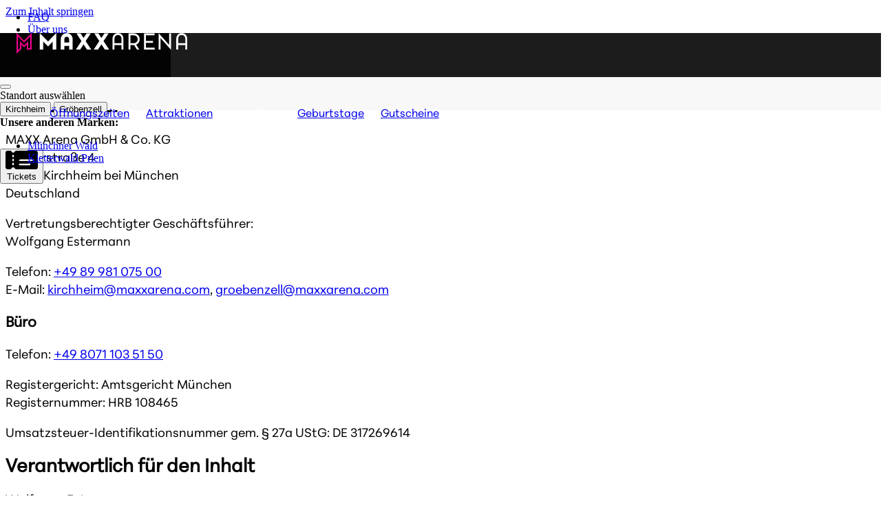

--- FILE ---
content_type: text/html; charset=UTF-8
request_url: https://www.maxxarena.com/impressum
body_size: 21858
content:
<!doctype html>
<html lang="de">
<head>
	<meta charset="UTF-8">
	<meta name="viewport" content="width=device-width, initial-scale=1">
	<link rel="profile" href="https://gmpg.org/xfn/11">
	<meta name='robots' content='index, follow, max-image-preview:large, max-snippet:-1, max-video-preview:-1' />
	<style>img:is([sizes="auto" i], [sizes^="auto," i]) { contain-intrinsic-size: 3000px 1500px }</style>
	
	<!-- This site is optimized with the Yoast SEO plugin v26.4 - https://yoast.com/wordpress/plugins/seo/ -->
	<title>Impressum - MAXXARENA</title>
	<meta name="description" content="MAXX Arena GmbH &amp; Co. KG, Hürderstraße 4, 85551 Kirchheim bei München. Vertretungsberechtigter Geschäftsführer: Wolfgang Estermann." />
	<link rel="canonical" href="https://www.maxxarena.com/impressum" />
	<meta property="og:locale" content="de_DE" />
	<meta property="og:type" content="article" />
	<meta property="og:title" content="Impressum - MAXXARENA" />
	<meta property="og:description" content="MAXX Arena GmbH &amp; Co. KG, Hürderstraße 4, 85551 Kirchheim bei München. Vertretungsberechtigter Geschäftsführer: Wolfgang Estermann." />
	<meta property="og:url" content="https://www.maxxarena.com/impressum" />
	<meta property="og:site_name" content="MAXXARENA" />
	<meta property="article:publisher" content="https://www.facebook.com/maxxarenamuenchen" />
	<meta property="article:modified_time" content="2025-11-27T09:01:21+00:00" />
	<meta name="twitter:card" content="summary_large_image" />
	<meta name="twitter:label1" content="Geschätzte Lesezeit" />
	<meta name="twitter:data1" content="2 Minuten" />
	<script type="application/ld+json" class="yoast-schema-graph">{"@context":"https://schema.org","@graph":[{"@type":"WebPage","@id":"https://www.maxxarena.com/impressum","url":"https://www.maxxarena.com/impressum","name":"Impressum - MAXXARENA","isPartOf":{"@id":"https://www.maxxarena.com/#website"},"datePublished":"2025-02-27T16:12:14+00:00","dateModified":"2025-11-27T09:01:21+00:00","description":"MAXX Arena GmbH & Co. KG, Hürderstraße 4, 85551 Kirchheim bei München. Vertretungsberechtigter Geschäftsführer: Wolfgang Estermann.","breadcrumb":{"@id":"https://www.maxxarena.com/impressum#breadcrumb"},"inLanguage":"de","potentialAction":[{"@type":"ReadAction","target":["https://www.maxxarena.com/impressum"]}]},{"@type":"BreadcrumbList","@id":"https://www.maxxarena.com/impressum#breadcrumb","itemListElement":[{"@type":"ListItem","position":1,"name":"Startseite","item":"https://www.maxxarena.com/"},{"@type":"ListItem","position":2,"name":"Impressum"}]},{"@type":"WebSite","@id":"https://www.maxxarena.com/#website","url":"https://www.maxxarena.com/","name":"MAXXARENA","description":"Der größte Indoor Adventure Park in München","publisher":{"@id":"https://www.maxxarena.com/#organization"},"potentialAction":[{"@type":"SearchAction","target":{"@type":"EntryPoint","urlTemplate":"https://www.maxxarena.com/?s={search_term_string}"},"query-input":{"@type":"PropertyValueSpecification","valueRequired":true,"valueName":"search_term_string"}}],"inLanguage":"de"},{"@type":"Organization","@id":"https://www.maxxarena.com/#organization","name":"MAXX Arena GmbH & Co. KG","url":"https://www.maxxarena.com/","logo":{"@type":"ImageObject","inLanguage":"de","@id":"https://www.maxxarena.com/#/schema/logo/image/","url":"https://www.maxxarena.com/wp-content/uploads/logo-maxxarena-1740673308.svg","contentUrl":"https://www.maxxarena.com/wp-content/uploads/logo-maxxarena-1740673308.svg","width":16,"height":22,"caption":"MAXX Arena GmbH & Co. KG"},"image":{"@id":"https://www.maxxarena.com/#/schema/logo/image/"},"sameAs":["https://www.facebook.com/maxxarenamuenchen","https://www.instagram.com/maxxarena"]}]}</script>
	<!-- / Yoast SEO plugin. -->


<link rel="alternate" type="application/rss+xml" title="MAXXARENA &raquo; Feed" href="https://www.maxxarena.com/feed" />
<link rel="alternate" type="application/rss+xml" title="MAXXARENA &raquo; Kommentar-Feed" href="https://www.maxxarena.com/comments/feed" />
<style id='global-styles-inline-css'>
:root{--wp--preset--aspect-ratio--square: 1;--wp--preset--aspect-ratio--4-3: 4/3;--wp--preset--aspect-ratio--3-4: 3/4;--wp--preset--aspect-ratio--3-2: 3/2;--wp--preset--aspect-ratio--2-3: 2/3;--wp--preset--aspect-ratio--16-9: 16/9;--wp--preset--aspect-ratio--9-16: 9/16;--wp--preset--color--black: #000000;--wp--preset--color--cyan-bluish-gray: #abb8c3;--wp--preset--color--white: #ffffff;--wp--preset--color--pale-pink: #f78da7;--wp--preset--color--vivid-red: #cf2e2e;--wp--preset--color--luminous-vivid-orange: #ff6900;--wp--preset--color--luminous-vivid-amber: #fcb900;--wp--preset--color--light-green-cyan: #7bdcb5;--wp--preset--color--vivid-green-cyan: #00d084;--wp--preset--color--pale-cyan-blue: #8ed1fc;--wp--preset--color--vivid-cyan-blue: #0693e3;--wp--preset--color--vivid-purple: #9b51e0;--wp--preset--gradient--vivid-cyan-blue-to-vivid-purple: linear-gradient(135deg,rgba(6,147,227,1) 0%,rgb(155,81,224) 100%);--wp--preset--gradient--light-green-cyan-to-vivid-green-cyan: linear-gradient(135deg,rgb(122,220,180) 0%,rgb(0,208,130) 100%);--wp--preset--gradient--luminous-vivid-amber-to-luminous-vivid-orange: linear-gradient(135deg,rgba(252,185,0,1) 0%,rgba(255,105,0,1) 100%);--wp--preset--gradient--luminous-vivid-orange-to-vivid-red: linear-gradient(135deg,rgba(255,105,0,1) 0%,rgb(207,46,46) 100%);--wp--preset--gradient--very-light-gray-to-cyan-bluish-gray: linear-gradient(135deg,rgb(238,238,238) 0%,rgb(169,184,195) 100%);--wp--preset--gradient--cool-to-warm-spectrum: linear-gradient(135deg,rgb(74,234,220) 0%,rgb(151,120,209) 20%,rgb(207,42,186) 40%,rgb(238,44,130) 60%,rgb(251,105,98) 80%,rgb(254,248,76) 100%);--wp--preset--gradient--blush-light-purple: linear-gradient(135deg,rgb(255,206,236) 0%,rgb(152,150,240) 100%);--wp--preset--gradient--blush-bordeaux: linear-gradient(135deg,rgb(254,205,165) 0%,rgb(254,45,45) 50%,rgb(107,0,62) 100%);--wp--preset--gradient--luminous-dusk: linear-gradient(135deg,rgb(255,203,112) 0%,rgb(199,81,192) 50%,rgb(65,88,208) 100%);--wp--preset--gradient--pale-ocean: linear-gradient(135deg,rgb(255,245,203) 0%,rgb(182,227,212) 50%,rgb(51,167,181) 100%);--wp--preset--gradient--electric-grass: linear-gradient(135deg,rgb(202,248,128) 0%,rgb(113,206,126) 100%);--wp--preset--gradient--midnight: linear-gradient(135deg,rgb(2,3,129) 0%,rgb(40,116,252) 100%);--wp--preset--font-size--small: 13px;--wp--preset--font-size--medium: 20px;--wp--preset--font-size--large: 36px;--wp--preset--font-size--x-large: 42px;--wp--preset--spacing--20: 0.44rem;--wp--preset--spacing--30: 0.67rem;--wp--preset--spacing--40: 1rem;--wp--preset--spacing--50: 1.5rem;--wp--preset--spacing--60: 2.25rem;--wp--preset--spacing--70: 3.38rem;--wp--preset--spacing--80: 5.06rem;--wp--preset--shadow--natural: 6px 6px 9px rgba(0, 0, 0, 0.2);--wp--preset--shadow--deep: 12px 12px 50px rgba(0, 0, 0, 0.4);--wp--preset--shadow--sharp: 6px 6px 0px rgba(0, 0, 0, 0.2);--wp--preset--shadow--outlined: 6px 6px 0px -3px rgba(255, 255, 255, 1), 6px 6px rgba(0, 0, 0, 1);--wp--preset--shadow--crisp: 6px 6px 0px rgba(0, 0, 0, 1);}:root { --wp--style--global--content-size: 800px;--wp--style--global--wide-size: 1200px; }:where(body) { margin: 0; }.wp-site-blocks > .alignleft { float: left; margin-right: 2em; }.wp-site-blocks > .alignright { float: right; margin-left: 2em; }.wp-site-blocks > .aligncenter { justify-content: center; margin-left: auto; margin-right: auto; }:where(.wp-site-blocks) > * { margin-block-start: 24px; margin-block-end: 0; }:where(.wp-site-blocks) > :first-child { margin-block-start: 0; }:where(.wp-site-blocks) > :last-child { margin-block-end: 0; }:root { --wp--style--block-gap: 24px; }:root :where(.is-layout-flow) > :first-child{margin-block-start: 0;}:root :where(.is-layout-flow) > :last-child{margin-block-end: 0;}:root :where(.is-layout-flow) > *{margin-block-start: 24px;margin-block-end: 0;}:root :where(.is-layout-constrained) > :first-child{margin-block-start: 0;}:root :where(.is-layout-constrained) > :last-child{margin-block-end: 0;}:root :where(.is-layout-constrained) > *{margin-block-start: 24px;margin-block-end: 0;}:root :where(.is-layout-flex){gap: 24px;}:root :where(.is-layout-grid){gap: 24px;}.is-layout-flow > .alignleft{float: left;margin-inline-start: 0;margin-inline-end: 2em;}.is-layout-flow > .alignright{float: right;margin-inline-start: 2em;margin-inline-end: 0;}.is-layout-flow > .aligncenter{margin-left: auto !important;margin-right: auto !important;}.is-layout-constrained > .alignleft{float: left;margin-inline-start: 0;margin-inline-end: 2em;}.is-layout-constrained > .alignright{float: right;margin-inline-start: 2em;margin-inline-end: 0;}.is-layout-constrained > .aligncenter{margin-left: auto !important;margin-right: auto !important;}.is-layout-constrained > :where(:not(.alignleft):not(.alignright):not(.alignfull)){max-width: var(--wp--style--global--content-size);margin-left: auto !important;margin-right: auto !important;}.is-layout-constrained > .alignwide{max-width: var(--wp--style--global--wide-size);}body .is-layout-flex{display: flex;}.is-layout-flex{flex-wrap: wrap;align-items: center;}.is-layout-flex > :is(*, div){margin: 0;}body .is-layout-grid{display: grid;}.is-layout-grid > :is(*, div){margin: 0;}body{padding-top: 0px;padding-right: 0px;padding-bottom: 0px;padding-left: 0px;}a:where(:not(.wp-element-button)){text-decoration: underline;}:root :where(.wp-element-button, .wp-block-button__link){background-color: #32373c;border-width: 0;color: #fff;font-family: inherit;font-size: inherit;line-height: inherit;padding: calc(0.667em + 2px) calc(1.333em + 2px);text-decoration: none;}.has-black-color{color: var(--wp--preset--color--black) !important;}.has-cyan-bluish-gray-color{color: var(--wp--preset--color--cyan-bluish-gray) !important;}.has-white-color{color: var(--wp--preset--color--white) !important;}.has-pale-pink-color{color: var(--wp--preset--color--pale-pink) !important;}.has-vivid-red-color{color: var(--wp--preset--color--vivid-red) !important;}.has-luminous-vivid-orange-color{color: var(--wp--preset--color--luminous-vivid-orange) !important;}.has-luminous-vivid-amber-color{color: var(--wp--preset--color--luminous-vivid-amber) !important;}.has-light-green-cyan-color{color: var(--wp--preset--color--light-green-cyan) !important;}.has-vivid-green-cyan-color{color: var(--wp--preset--color--vivid-green-cyan) !important;}.has-pale-cyan-blue-color{color: var(--wp--preset--color--pale-cyan-blue) !important;}.has-vivid-cyan-blue-color{color: var(--wp--preset--color--vivid-cyan-blue) !important;}.has-vivid-purple-color{color: var(--wp--preset--color--vivid-purple) !important;}.has-black-background-color{background-color: var(--wp--preset--color--black) !important;}.has-cyan-bluish-gray-background-color{background-color: var(--wp--preset--color--cyan-bluish-gray) !important;}.has-white-background-color{background-color: var(--wp--preset--color--white) !important;}.has-pale-pink-background-color{background-color: var(--wp--preset--color--pale-pink) !important;}.has-vivid-red-background-color{background-color: var(--wp--preset--color--vivid-red) !important;}.has-luminous-vivid-orange-background-color{background-color: var(--wp--preset--color--luminous-vivid-orange) !important;}.has-luminous-vivid-amber-background-color{background-color: var(--wp--preset--color--luminous-vivid-amber) !important;}.has-light-green-cyan-background-color{background-color: var(--wp--preset--color--light-green-cyan) !important;}.has-vivid-green-cyan-background-color{background-color: var(--wp--preset--color--vivid-green-cyan) !important;}.has-pale-cyan-blue-background-color{background-color: var(--wp--preset--color--pale-cyan-blue) !important;}.has-vivid-cyan-blue-background-color{background-color: var(--wp--preset--color--vivid-cyan-blue) !important;}.has-vivid-purple-background-color{background-color: var(--wp--preset--color--vivid-purple) !important;}.has-black-border-color{border-color: var(--wp--preset--color--black) !important;}.has-cyan-bluish-gray-border-color{border-color: var(--wp--preset--color--cyan-bluish-gray) !important;}.has-white-border-color{border-color: var(--wp--preset--color--white) !important;}.has-pale-pink-border-color{border-color: var(--wp--preset--color--pale-pink) !important;}.has-vivid-red-border-color{border-color: var(--wp--preset--color--vivid-red) !important;}.has-luminous-vivid-orange-border-color{border-color: var(--wp--preset--color--luminous-vivid-orange) !important;}.has-luminous-vivid-amber-border-color{border-color: var(--wp--preset--color--luminous-vivid-amber) !important;}.has-light-green-cyan-border-color{border-color: var(--wp--preset--color--light-green-cyan) !important;}.has-vivid-green-cyan-border-color{border-color: var(--wp--preset--color--vivid-green-cyan) !important;}.has-pale-cyan-blue-border-color{border-color: var(--wp--preset--color--pale-cyan-blue) !important;}.has-vivid-cyan-blue-border-color{border-color: var(--wp--preset--color--vivid-cyan-blue) !important;}.has-vivid-purple-border-color{border-color: var(--wp--preset--color--vivid-purple) !important;}.has-vivid-cyan-blue-to-vivid-purple-gradient-background{background: var(--wp--preset--gradient--vivid-cyan-blue-to-vivid-purple) !important;}.has-light-green-cyan-to-vivid-green-cyan-gradient-background{background: var(--wp--preset--gradient--light-green-cyan-to-vivid-green-cyan) !important;}.has-luminous-vivid-amber-to-luminous-vivid-orange-gradient-background{background: var(--wp--preset--gradient--luminous-vivid-amber-to-luminous-vivid-orange) !important;}.has-luminous-vivid-orange-to-vivid-red-gradient-background{background: var(--wp--preset--gradient--luminous-vivid-orange-to-vivid-red) !important;}.has-very-light-gray-to-cyan-bluish-gray-gradient-background{background: var(--wp--preset--gradient--very-light-gray-to-cyan-bluish-gray) !important;}.has-cool-to-warm-spectrum-gradient-background{background: var(--wp--preset--gradient--cool-to-warm-spectrum) !important;}.has-blush-light-purple-gradient-background{background: var(--wp--preset--gradient--blush-light-purple) !important;}.has-blush-bordeaux-gradient-background{background: var(--wp--preset--gradient--blush-bordeaux) !important;}.has-luminous-dusk-gradient-background{background: var(--wp--preset--gradient--luminous-dusk) !important;}.has-pale-ocean-gradient-background{background: var(--wp--preset--gradient--pale-ocean) !important;}.has-electric-grass-gradient-background{background: var(--wp--preset--gradient--electric-grass) !important;}.has-midnight-gradient-background{background: var(--wp--preset--gradient--midnight) !important;}.has-small-font-size{font-size: var(--wp--preset--font-size--small) !important;}.has-medium-font-size{font-size: var(--wp--preset--font-size--medium) !important;}.has-large-font-size{font-size: var(--wp--preset--font-size--large) !important;}.has-x-large-font-size{font-size: var(--wp--preset--font-size--x-large) !important;}
:root :where(.wp-block-pullquote){font-size: 1.5em;line-height: 1.6;}
</style>
<link rel='stylesheet' id='hello-elementor-header-footer-css' href='https://www.maxxarena.com/wp-content/themes/hello-elementor/assets/css/header-footer.css?ver=3.4.5' media='all' />
<link rel='stylesheet' id='elementor-frontend-css' href='https://www.maxxarena.com/wp-content/plugins/elementor/assets/css/frontend.min.css?ver=3.33.2' media='all' />
<link rel='stylesheet' id='elementor-post-9-css' href='https://www.maxxarena.com/wp-content/uploads/elementor/css/post-9.css?ver=1764148868' media='all' />
<link rel='stylesheet' id='swiper-css' href='https://www.maxxarena.com/wp-content/plugins/elementor/assets/lib/swiper/v8/css/swiper.min.css?ver=8.4.5' media='all' />
<link rel='stylesheet' id='e-swiper-css' href='https://www.maxxarena.com/wp-content/plugins/elementor/assets/css/conditionals/e-swiper.min.css?ver=3.33.2' media='all' />
<link rel='stylesheet' id='widget-heading-css' href='https://www.maxxarena.com/wp-content/plugins/elementor/assets/css/widget-heading.min.css?ver=3.33.2' media='all' />
<link rel='stylesheet' id='e-animation-bounceInUp-css' href='https://www.maxxarena.com/wp-content/plugins/elementor/assets/lib/animations/styles/bounceInUp.min.css?ver=3.33.2' media='all' />
<link rel='stylesheet' id='e-animation-slideInRight-css' href='https://www.maxxarena.com/wp-content/plugins/elementor/assets/lib/animations/styles/slideInRight.min.css?ver=3.33.2' media='all' />
<link rel='stylesheet' id='e-popup-css' href='https://www.maxxarena.com/wp-content/plugins/elementor-pro/assets/css/conditionals/popup.min.css?ver=3.33.1' media='all' />
<link rel='stylesheet' id='elementor-post-109-css' href='https://www.maxxarena.com/wp-content/uploads/elementor/css/post-109.css?ver=1764240626' media='all' />
<link rel='stylesheet' id='elementor-post-16-css' href='https://www.maxxarena.com/wp-content/uploads/elementor/css/post-16.css?ver=1764148869' media='all' />
<link rel='stylesheet' id='elementor-post-21-css' href='https://www.maxxarena.com/wp-content/uploads/elementor/css/post-21.css?ver=1764148869' media='all' />
<link rel='stylesheet' id='elementor-post-718-css' href='https://www.maxxarena.com/wp-content/uploads/elementor/css/post-718.css?ver=1764148875' media='all' />
<link rel='stylesheet' id='elementor-post-6036-css' href='https://www.maxxarena.com/wp-content/uploads/elementor/css/post-6036.css?ver=1768481134' media='all' />
<link rel='stylesheet' id='elementor-post-820-css' href='https://www.maxxarena.com/wp-content/uploads/elementor/css/post-820.css?ver=1764148869' media='all' />
<link rel='stylesheet' id='c3-navigation-button-css' href='https://www.maxxarena.com/wp-content/plugins/clubdrei/assets/css/navigation-button.css?ver=1750692754' media='all' />
<link rel='stylesheet' id='c3-defaults-css' href='https://www.maxxarena.com/wp-content/plugins/clubdrei/assets/css/defaults.css?ver=1756298240' media='all' />
<link rel='stylesheet' id='c3-elementor-css' href='https://www.maxxarena.com/wp-content/plugins/clubdrei/assets/css/elementor.css?ver=1750692754' media='all' />
<link rel='stylesheet' id='c3-social-media-css' href='https://www.maxxarena.com/wp-content/plugins/clubdrei/assets/css/social-media.css?ver=1750692753' media='all' />
<link rel='stylesheet' id='c3-meta-menu-css' href='https://www.maxxarena.com/wp-content/plugins/clubdrei/assets/css/meta-menu.css?ver=1750692754' media='all' />
<link rel='stylesheet' id='c3-tickets-button-css' href='https://www.maxxarena.com/wp-content/plugins/clubdrei/assets/css/tickets-button.css?ver=1750692753' media='all' />
<link rel='stylesheet' id='c3-location-switch-css' href='https://www.maxxarena.com/wp-content/plugins/clubdrei/assets/css/location-switch.css?ver=1762770393' media='all' />
<link rel='stylesheet' id='c3-location-menu-css' href='https://www.maxxarena.com/wp-content/plugins/clubdrei/assets/css/location-menu.css?ver=1750692755' media='all' />
<link rel='stylesheet' id='c3-location-opening-hours-css' href='https://www.maxxarena.com/wp-content/plugins/clubdrei/assets/css/location-opening-hours.css?ver=1750692754' media='all' />
<link rel='stylesheet' id='c3-location-details-css' href='https://www.maxxarena.com/wp-content/plugins/clubdrei/assets/css/location-details.css?ver=1750692755' media='all' />
<link rel='stylesheet' id='c3-media-swiper-css' href='https://www.maxxarena.com/wp-content/plugins/clubdrei/assets/css/media-swiper.css?ver=1750692754' media='all' />
<link rel='stylesheet' id='c3-area-location-css' href='https://www.maxxarena.com/wp-content/plugins/clubdrei/assets/css/area-location.css?ver=1755768104' media='all' />
<link rel='stylesheet' id='c3-locations-css' href='https://www.maxxarena.com/wp-content/plugins/clubdrei/assets/css/locations.css?ver=1761225327' media='all' />
<link rel='stylesheet' id='c3-products-css' href='https://www.maxxarena.com/wp-content/plugins/clubdrei/assets/css/products.css?ver=1750692754' media='all' />
<link rel='stylesheet' id='c3-sitemap-css' href='https://www.maxxarena.com/wp-content/plugins/clubdrei/assets/css/sitemap.css?ver=1750692754' media='all' />
<link rel='stylesheet' id='sib-front-css-css' href='https://www.maxxarena.com/wp-content/plugins/mailin/css/mailin-front.css?ver=6.8.3' media='all' />
<script src="https://www.maxxarena.com/wp-includes/js/jquery/jquery.min.js?ver=3.7.1" id="jquery-core-js"></script>
<script src="https://www.maxxarena.com/wp-includes/js/jquery/jquery-migrate.min.js?ver=3.4.1" id="jquery-migrate-js"></script>
<script src="https://www.maxxarena.com/wp-content/plugins/clubdrei/assets/js/utility.js?ver=1750692756" id="c3-utility-js"></script>
<script id="sib-front-js-js-extra">
var sibErrMsg = {"invalidMail":"Please fill out valid email address","requiredField":"Please fill out required fields","invalidDateFormat":"Please fill out valid date format","invalidSMSFormat":"Please fill out valid phone number"};
var ajax_sib_front_object = {"ajax_url":"https:\/\/www.maxxarena.com\/wp-admin\/admin-ajax.php","ajax_nonce":"21622011e1","flag_url":"https:\/\/www.maxxarena.com\/wp-content\/plugins\/mailin\/img\/flags\/"};
</script>
<script src="https://www.maxxarena.com/wp-content/plugins/mailin/js/mailin-front.js?ver=1764144909" id="sib-front-js-js"></script>
<meta name="generator" content="Elementor 3.33.2; features: e_font_icon_svg, additional_custom_breakpoints; settings: css_print_method-external, google_font-enabled, font_display-swap">
			<style>
				.e-con.e-parent:nth-of-type(n+4):not(.e-lazyloaded):not(.e-no-lazyload),
				.e-con.e-parent:nth-of-type(n+4):not(.e-lazyloaded):not(.e-no-lazyload) * {
					background-image: none !important;
				}
				@media screen and (max-height: 1024px) {
					.e-con.e-parent:nth-of-type(n+3):not(.e-lazyloaded):not(.e-no-lazyload),
					.e-con.e-parent:nth-of-type(n+3):not(.e-lazyloaded):not(.e-no-lazyload) * {
						background-image: none !important;
					}
				}
				@media screen and (max-height: 640px) {
					.e-con.e-parent:nth-of-type(n+2):not(.e-lazyloaded):not(.e-no-lazyload),
					.e-con.e-parent:nth-of-type(n+2):not(.e-lazyloaded):not(.e-no-lazyload) * {
						background-image: none !important;
					}
				}
			</style>
			<link rel="icon" href="https://www.maxxarena.com/wp-content/uploads/cropped-favicon-32x32.png" sizes="32x32" />
<link rel="icon" href="https://www.maxxarena.com/wp-content/uploads/cropped-favicon-192x192.png" sizes="192x192" />
<link rel="apple-touch-icon" href="https://www.maxxarena.com/wp-content/uploads/cropped-favicon-180x180.png" />
<meta name="msapplication-TileImage" content="https://www.maxxarena.com/wp-content/uploads/cropped-favicon-270x270.png" />
</head>
<body class="wp-singular page-template-default page page-id-109 wp-embed-responsive wp-theme-hello-elementor hello-elementor-default elementor-default elementor-kit-9 elementor-page elementor-page-109 elementor-page-718">


<a class="skip-link screen-reader-text" href="#content">Zum Inhalt springen</a>

		<header data-elementor-type="header" data-elementor-id="16" class="elementor elementor-16 elementor-location-header" data-elementor-post-type="elementor_library">
			<div class="elementor-element elementor-element-0f789fe e-con-full e-flex e-con e-parent" data-id="0f789fe" data-element_type="container">
		<div class="elementor-element elementor-element-6e7854d e-con-full e-flex e-con e-child" data-id="6e7854d" data-element_type="container">
				<div class="elementor-element elementor-element-dddc140 elementor-widget elementor-widget-shortcode" data-id="dddc140" data-element_type="widget" data-widget_type="shortcode.default">
				<div class="elementor-widget-container">
							<div class="elementor-shortcode">        <div class="c3-meta-menu">
            <div class="menu-desktop-meta-menue-container"><ul id="menu-desktop-meta-menue" class="menu"><li id="menu-item-9260" class="menu-item menu-item-type-post_type menu-item-object-page menu-item-9260"><a href="https://www.maxxarena.com/faq">FAQ</a></li>
<li id="menu-item-285" class="menu-item menu-item-type-post_type menu-item-object-page menu-item-285"><a href="https://www.maxxarena.com/ueber-uns">Über uns</a></li>
<li id="menu-item-284" class="menu-item menu-item-type-post_type menu-item-object-page menu-item-284"><a href="https://www.maxxarena.com/jobs">Jobs</a></li>
</ul></div>            <div class="c3-social-media">
                <ul class="c3-social-media__entries">
                                            <li class="c3-social-media__entry"
                            style="--c3-social-media-color: #009fe3;">
                            <a href="https://www.facebook.com/maxxarenamuenchen" target="_blank" rel="noopener"
                               class="c3-social-media__entry-link" aria-label="Facebook">
                            <span class="c3-social-media__entry-icon">
                                <svg xmlns="http://www.w3.org/2000/svg" viewBox="0 0 21.301 21.301" aria-hidden="true">
    <path d="m10.65 0c-5.8712 0-10.65 4.7792-10.65 10.65 0 5.8712 4.7792 10.65 10.65 10.65 5.8712 0 10.65-4.7792 10.65-10.65 0-5.8711-4.7792-10.65-10.65-10.65zm0 1.8008c4.8984 0 8.8496 3.9513 8.8496 8.8496 0 4.5599-3.4249 8.298-7.8496 8.793v-6.3047h2.25a1 1 0 0 0 1-1 1 1 0 0 0-1-1h-2.25v-2.25c0-0.38155 0.15201-0.74574 0.42188-1.0156 0.26982-0.26983 0.63395-0.42188 1.0156-0.42188h1.625a1 1 0 0 0 1-1 1 1 0 0 0-1-1h-1.625c-0.91132 0-1.7873 0.36341-2.4316 1.0078-0.64434 0.64441-1.0059 1.5184-1.0059 2.4297v2.25h-2.25a1 1 0 0 0-1 1 1 1 0 0 0 1 1h2.25v6.3047c-4.4247-0.49501-7.8496-4.2331-7.8496-8.793 0-4.8984 3.9512-8.8496 8.8496-8.8496z"/>
</svg>                            </span>
                            </a>
                        </li>
                                                <li class="c3-social-media__entry"
                            style="--c3-social-media-color: #ec008c;">
                            <a href="https://www.instagram.com/maxxarena" target="_blank" rel="noopener"
                               class="c3-social-media__entry-link" aria-label="Instagram">
                            <span class="c3-social-media__entry-icon">
                                <svg xmlns="http://www.w3.org/2000/svg" viewBox="0 0 20.488 20.488" aria-hidden="true">
    <path d="m5.7754 0c-3.1788 0-5.7754 2.5966-5.7754 5.7754v8.9375c0 3.1788 2.5966 5.7754 5.7754 5.7754h8.9375c3.1788 0 5.7754-2.5966 5.7754-5.7754v-8.9375c0-3.1788-2.5966-5.7754-5.7754-5.7754zm0 1.8008h8.9375c2.206 0 3.9746 1.7686 3.9746 3.9746v8.9375c0 2.206-1.7686 3.9746-3.9746 3.9746h-8.9375c-2.206 0-3.9746-1.7686-3.9746-3.9746v-8.9375c0-2.206 1.7686-3.9746 3.9746-3.9746zm9.75 1.9434c-0.6731 0-1.2188 0.54565-1.2188 1.2188 0 0.6731 0.54565 1.2188 1.2188 1.2188 0.673 0 1.2188-0.54565 1.2188-1.2188 0-0.6731-0.54575-1.2188-1.2188-1.2188zm-5.2812 1.5371c-2.7301 0-4.9629 2.2329-4.9629 4.9629 0 2.7301 2.2328 4.9629 4.9629 4.9629 2.7301 0 4.9629-2.2328 4.9629-4.9629 0-2.73-2.2328-4.9629-4.9629-4.9629zm0 1.8008c1.7573 0 3.1621 1.4049 3.1621 3.1621 0 1.7573-1.4048 3.1621-3.1621 3.1621-1.7573 0-3.1621-1.4048-3.1621-3.1621 0-1.7572 1.4048-3.1621 3.1621-3.1621z"/>
</svg>                            </span>
                            </a>
                        </li>
                                        </ul>
            </div>
                    </div>
        </div>
						</div>
				</div>
				</div>
		<div class="elementor-element elementor-element-7ec3fad e-con-full e-flex e-con e-child" data-id="7ec3fad" data-element_type="container">
				<div class="elementor-element elementor-element-3bfdaf5 elementor-view-default elementor-widget elementor-widget-icon" data-id="3bfdaf5" data-element_type="widget" data-widget_type="icon.default">
				<div class="elementor-widget-container">
							<div class="elementor-icon-wrapper">
			<a class="elementor-icon" href="https://www.maxxarena.com">
			<svg xmlns="http://www.w3.org/2000/svg" viewBox="0 0 95.831 11.501"><title>MAXX Arena</title><path d="m4.21 4.2209-4.21-4.22v11.5l2.7-2.69v-2.37l1.52 1.52 1.52-1.52v2.76h2.7v-9.2l-4.21 4.21zm3.4 4.22h-1.07v-3.92l-2.33 2.33-2.33-2.33v3.97l-1.07 1.07v-7.61l3.4 3.4 3.4-3.4z"></path><path d="m79.761 0v9.1914h1.0703v-6.4297l5.9785 6.6387v-9.1992h-1.0703v6.459zm-66.74 0.01172v9.1895h1.9805v-4.3711l2.6895 2.6309 2.6191-2.6309v4.3711h1.9805v-9.1895l-4.6094 4.6992zm43.939 0.0293c-1.67 0-3.0703 1.1003-3.0703 3.3203v5.8496h1.0801v-2.5h3.9902v2.4902h1.0605v-5.8398c0-2.22-1.3905-3.3203-3.0605-3.3203zm35.811 0c-1.67 0-3.0703 1.1003-3.0703 3.3203v5.8496h1.0801v-2.5h3.9902v2.4902h1.0605v-5.8398c0-2.22-1.3905-3.3203-3.0605-3.3203zm-64.609 0.03906c-1.73 0-3.3105 1.2204-3.3105 3.4004v5.7207h1.9805v-1.9805h2.6895v1.9805h1.9805v-5.7207c0-2.19-1.6098-3.4004-3.3398-3.4004zm5.4785 0.12109 2.8105 4.2891-3.1309 4.7207h2.3809l1.9395-2.9199 1.9297 2.9199h2.4004l-3.1699-4.7207v-0.0098l2.8906-4.2793h-2.3594l-1.6914 2.5391-1.6699-2.5391zm10.031 0 2.8086 4.2891-3.1289 4.7207h2.3789l1.9414-2.9199 1.9297 2.9199h2.4004l-3.1699-4.7207v-0.0098l2.8887-4.2793h-2.3594l-1.6895 2.5391-1.6699-2.5391zm19.25 0v9h1.0684v-2.5h2.0508l1.5801 2.5h1.291l-1.7207-2.6895c1.34-0.63 1.959-1.8601 1.959-3.0801 0-1.95-1.4984-3.2305-3.3984-3.2305zm8.6797 0v9.0098h5.959v-1.0605h-4.8789v-2.6992h3.9805v-1.041h-3.9805v-3.1602h4.7891v-1.0489zm-14.631 0.90039c1.23 0 1.99 0.80938 2 2.3594v2.1992h-3.9902v-2.1992c0-1.54 0.67024-2.3594 1.9902-2.3594zm35.811 0c1.23 0 1.99 0.80938 2 2.3594v2.1992h-3.9902v-2.1992c0-1.54 0.67024-2.3594 1.9902-2.3594zm-28.791 0.14844h1.7617c1.27 0 2.2891 0.93047 2.2891 2.2305s-1.0291 2.1797-2.2891 2.1797v0.01172h-1.7617zm-35.828 0.81055c0.77 0 1.3494 0.53953 1.3594 1.5195v1.6602h-2.6895v-1.6602c0-0.98 0.51008-1.5195 1.3301-1.5195z"></path></svg>			</a>
		</div>
						</div>
				</div>
				<div class="elementor-element elementor-element-269f3e7 elementor-widget elementor-widget-wp-widget-nav_menu" data-id="269f3e7" data-element_type="widget" data-widget_type="wp-widget-nav_menu.default">
				<div class="elementor-widget-container">
					<h5>Main</h5><nav class="menu-global-main-navigation-container" aria-label="Main"><ul id="menu-global-main-navigation" class="menu"><li id="menu-item-277" class="c3-menu-item--modal-hidden c3-menu-item--footer-hidden menu-item menu-item-type-post_type menu-item-object-page menu-item-277"><a href="https://www.maxxarena.com/oeffnungszeiten">Öffnungszeiten</a></li>
<li id="menu-item-276" class="c3-menu-item--footer-hidden menu-item menu-item-type-post_type menu-item-object-page menu-item-276"><a href="https://www.maxxarena.com/attraktionen">Attraktionen</a></li>
<li id="menu-item-1053" class="menu-item menu-item-type-custom menu-item-object-custom menu-item-has-children menu-item-1053"><a>Angebote</a>
<ul class="sub-menu">
	<li id="menu-item-4940" class="menu-item menu-item-type-post_type menu-item-object-page menu-item-4940"><a href="https://www.maxxarena.com/maxx-all-in-one">MAXX All in One</a></li>
	<li id="menu-item-5288" class="menu-item menu-item-type-post_type menu-item-object-page menu-item-5288"><a href="https://www.maxxarena.com/maxx-60">MAXX 60</a></li>
	<li id="menu-item-8812" class="menu-item menu-item-type-post_type menu-item-object-page menu-item-8812"><a href="https://www.maxxarena.com/happy-hour">MAXX Happy Hour</a></li>
	<li id="menu-item-7844" class="menu-item menu-item-type-post_type menu-item-object-page menu-item-7844"><a href="https://www.maxxarena.com/maxx-trampolin-akademie">MAXX Trampolin Akademie</a></li>
	<li id="menu-item-709" class="menu-item menu-item-type-post_type menu-item-object-page menu-item-709"><a href="https://www.maxxarena.com/fitness">MAXX Fitness</a></li>
	<li id="menu-item-8718" class="menu-item menu-item-type-post_type menu-item-object-page menu-item-8718"><a href="https://www.maxxarena.com/lasertag">Lasertag</a></li>
	<li id="menu-item-8719" class="menu-item menu-item-type-post_type menu-item-object-page menu-item-8719"><a href="https://www.maxxarena.com/laserball">Laserball</a></li>
	<li id="menu-item-5292" class="menu-item menu-item-type-post_type menu-item-object-page menu-item-5292"><a href="https://www.maxxarena.com/maxx-ferien-camp">MAXX Ferien Camp</a></li>
	<li id="menu-item-4894" class="menu-item menu-item-type-post_type menu-item-object-page menu-item-4894"><a href="https://www.maxxarena.com/maxx-ferienpass">MAXX Ferienpass</a></li>
	<li id="menu-item-5308" class="menu-item menu-item-type-post_type menu-item-object-page menu-item-5308"><a href="https://www.maxxarena.com/maxx-family">MAXX Family</a></li>
	<li id="menu-item-5290" class="menu-item menu-item-type-post_type menu-item-object-page menu-item-5290"><a href="https://www.maxxarena.com/maxx-schule">MAXX Schule &amp; Mehr</a></li>
	<li id="menu-item-6220" class="menu-item menu-item-type-post_type menu-item-object-page menu-item-6220"><a href="https://www.maxxarena.com/maxx-toddler-town">MAXX ToddlerTown</a></li>
	<li id="menu-item-708" class="menu-item menu-item-type-post_type menu-item-object-page menu-item-708"><a href="https://www.maxxarena.com/minis">MAXX Minis</a></li>
	<li id="menu-item-6968" class="menu-item menu-item-type-post_type menu-item-object-page menu-item-6968"><a href="https://www.maxxarena.com/maxx-billard">MAXX Billard</a></li>
	<li id="menu-item-5291" class="menu-item menu-item-type-post_type menu-item-object-page menu-item-5291"><a href="https://www.maxxarena.com/maxx-team">MAXX Team</a></li>
	<li id="menu-item-707" class="menu-item menu-item-type-post_type menu-item-object-page menu-item-707"><a href="https://www.maxxarena.com/friday-night">MAXX Friday Night</a></li>
	<li id="menu-item-9102" class="menu-item menu-item-type-post_type menu-item-object-page menu-item-9102"><a href="https://www.maxxarena.com/exklusivbuchung">Exklusiv mieten</a></li>
</ul>
</li>
<li id="menu-item-173" class="c3-menu-item--footer-hidden menu-item menu-item-type-post_type menu-item-object-page menu-item-173"><a href="https://www.maxxarena.com/geburtstag">Geburtstage</a></li>
<li id="menu-item-9259" class="menu-item menu-item-type-post_type menu-item-object-page menu-item-9259"><a href="https://www.maxxarena.com/gutscheine">Gutscheine</a></li>
</ul></nav>				</div>
				</div>
				<div class="elementor-element elementor-element-ab910c8 elementor-widget elementor-widget-shortcode" data-id="ab910c8" data-element_type="widget" data-widget_type="shortcode.default">
				<div class="elementor-widget-container">
							<div class="elementor-shortcode">        <div class="c3-tickets">
                            <button class="c3-tickets__button" data-button="tickets">
                    <span class="c3-tickets__button-icon">
                        <svg xmlns="http://www.w3.org/2000/svg" viewBox="0 0 26 14.844">
                            <path d="m1.6152 3.0431e-6c-0.8749-0.0017-1.5895 0.70908-1.5918 1.584l-0.023438 11.621c-0.00172 0.7121 0.46909 1.3177 1.1152 1.5195 0.14792 0.0464 0.30535 0.07177 0.46875 0.07227l2.0293 0.0039c0.58135 0.0011 1.1052-0.32612 1.3672-0.85352 0.21901-0.4415 0.66042-0.71604 1.1523-0.71484 0.49249 0.0011 0.93309 0.27615 1.1504 0.71875 0.25972 0.5292 0.78192 0.85818 1.3633 0.85938l15.738 0.0332c0.4237 0.0012 0.82255-0.16369 1.123-0.46289 0.3004-0.2993 0.46765-0.69739 0.46875-1.1211l0.02344-11.621c0.0011-0.42369-0.16359-0.82263-0.46289-1.123-0.2993-0.30043-0.6974-0.46565-1.1211-0.4668l-15.738-0.0332c-0.58136-0.0011-1.1052 0.32606-1.3672 0.85352-0.21901 0.44148-0.66042 0.716-1.1523 0.71485-0.49249-0.0011-0.9331-0.27808-1.1504-0.7207-0.26029-0.52861-0.78193-0.85766-1.3633-0.85938zm4.4805 3.1973c0.38011 0 0.6875 0.30738 0.6875 0.6875v0.68945c0 0.38011-0.30739 0.6875-0.6875 0.6875-0.38012 0-0.68945-0.30739-0.68945-0.6875v-0.68945c0-0.38012 0.30933-0.6875 0.68945-0.6875zm0 3.1934c0.38011 0 0.6875 0.30738 0.6875 0.6875v0.6875c0 0.38012-0.30739 0.68945-0.6875 0.68945-0.38012 0-0.68945-0.30934-0.68945-0.68945v-0.6875c0-0.38012 0.30933-0.6875 0.68945-0.6875zm5.3359 0.4668h10.83c0.3802 0 0.6875 0.30738 0.6875 0.6875 0 0.38012-0.3073 0.6875-0.6875 0.6875h-10.83c-0.3801 0-0.6875-0.30738-0.6875-0.6875 0-0.38012 0.3074-0.6875 0.6875-0.6875zm-5.3359 2.7246c0.38011 0 0.6875 0.30935 0.6875 0.68945v0.6875c0 0.3802-0.30739 0.6875-0.6875 0.6875-0.38012 0-0.68945-0.3073-0.68945-0.6875v-0.6875c0-0.3801 0.30933-0.68945 0.68945-0.68945zm5.3359 0.68945h7.9492c0.3802 0 0.68945 0.3074 0.68945 0.6875 0 0.3802-0.30925 0.6875-0.68945 0.6875h-7.9492c-0.3801 0-0.6875-0.3073-0.6875-0.6875 0-0.3801 0.3074-0.6875 0.6875-0.6875z"/>
                        </svg>
                    </span>
                    <span class="c3-tickets__button-label">
                        Tickets                    </span>
                </button>
                    </div>
        <script> locationObjects.tickets = {"103":"https:\/\/www.maxxarena.com\/kirchheim\/tickets","105":"https:\/\/www.maxxarena.com\/groebenzell\/tickets"}; </script>
        </div>
						</div>
				</div>
				<div class="elementor-element elementor-element-994ccc5 elementor-widget elementor-widget-c3_elementor_navigation_button_widget" data-id="994ccc5" data-element_type="widget" data-widget_type="c3_elementor_navigation_button_widget.default">
				<div class="elementor-widget-container">
					            <button class="c3-navigation-button c3-navigation-button--center"
                    data-popup="820"
                    data-label-open="Menü"
                    data-label-close="Schließen" aria-label="Navigation Menü">
                <span class="c3-navigation-button__icon">
                    <span class="c3-navigation-button__icon-line"></span>
                    <span class="c3-navigation-button__icon-line"></span>
                    <span class="c3-navigation-button__icon-line"></span>
                </span>
                            </button>
            				</div>
				</div>
				</div>
		<div class="elementor-element elementor-element-ea15927 e-con-full e-flex e-con e-child" data-id="ea15927" data-element_type="container" data-settings="{&quot;background_background&quot;:&quot;classic&quot;}">
				<div class="elementor-element elementor-element-201b0ab elementor-widget elementor-widget-shortcode" data-id="201b0ab" data-element_type="widget" data-widget_type="shortcode.default">
				<div class="elementor-widget-container">
							<div class="elementor-shortcode">            <div class="c3-location-switch" data-location-id="0">
                <button class="c3-location-switch__button"
                        aria-label="Standortauswahl"
                        aria-expanded="false"></button>
                <div class="c3-location-switch__label">Standort auswählen</div>
                                <div class="c3-location-switch__options">
                                            <button class="c3-location-switch__option"
                                aria-label="Kirchheim als Standort auswählen"
                                data-location-id="103"
                                data-target-url="https://www.maxxarena.com/impressum">
                            <span class="c3-location-switch__option-label">Kirchheim</span>
                        </button>
                                                <button class="c3-location-switch__option"
                                aria-label="Gröbenzell als Standort auswählen"
                                data-location-id="105"
                                data-target-url="https://www.maxxarena.com/impressum">
                            <span class="c3-location-switch__option-label">Gröbenzell</span>
                        </button>
                                                <div class="c3-location-switch__links">
                            <strong>Unsere anderen Marken:</strong>
                            <ul>
                                <li>
                                    <a href="https://www.muenchner-wald.de"
                                       target="_blank">
                                        <span>Münchner Wald</span>
                                    </a>
                                </li>
                                <li>
                                    <a href="https://www.kletterwald-prien.de"
                                       target="_blank">
                                        <span>Kletterwald Prien</span>
                                    </a>
                                </li>
                            </ul>
                        </div>
                                        </div>
            </div>
            </div>
						</div>
				</div>
				<div class="elementor-element elementor-element-98cc576 elementor-widget elementor-widget-shortcode" data-id="98cc576" data-element_type="widget" data-widget_type="shortcode.default">
				<div class="elementor-widget-container">
							<div class="elementor-shortcode"></div>
						</div>
				</div>
				</div>
				</div>
				</header>
				<div data-elementor-type="single-page" data-elementor-id="718" class="elementor elementor-718 elementor-location-single post-109 page type-page status-publish hentry" data-elementor-post-type="elementor_library">
			<section class="elementor-element elementor-element-a94954e e-con-full e-flex e-con e-parent" data-id="a94954e" data-element_type="container" id="content">
				<div class="elementor-element elementor-element-494483d elementor-widget elementor-widget-theme-post-content" data-id="494483d" data-element_type="widget" data-widget_type="theme-post-content.default">
				<div class="elementor-widget-container">
							<div data-elementor-type="wp-page" data-elementor-id="109" class="elementor elementor-109" data-elementor-post-type="page">
				<div class="elementor-element elementor-element-3a69817 e-flex e-con-boxed e-con e-parent" data-id="3a69817" data-element_type="container">
					<div class="e-con-inner">
		<div class="elementor-element elementor-element-b88a0ed e-con-full e-flex e-con e-child" data-id="b88a0ed" data-element_type="container">
				<div class="elementor-element elementor-element-59551bb elementor-widget elementor-widget-heading" data-id="59551bb" data-element_type="widget" data-widget_type="heading.default">
				<div class="elementor-widget-container">
					<h1 class="elementor-heading-title elementor-size-default">Impressum</h1>				</div>
				</div>
				<div class="elementor-element elementor-element-4b58095 elementor-widget elementor-widget-text-editor" data-id="4b58095" data-element_type="widget" data-widget_type="text-editor.default">
				<div class="elementor-widget-container">
									<h2>Herausgeber</h2><p>MAXX Arena GmbH &amp; Co. KG<br />Hürderstraße 4<br />85551 Kirchheim bei München<br />Deutschland</p><p>Vertretungsberechtigter Geschäftsführer:<br />Wolfgang Estermann</p><p>Telefon: <a href="tel:+498998107500">+49 89 981 075 00</a><br />E-Mail: <a href="mailto:kirchheim@maxxarena.com">kirchheim@maxxarena.com</a>, <a href="mailto:groebenzell@maxxarena.com">groebenzell@maxxarena.com</a></p><h3>Büro</h3><p>Telefon: <a href="tel:+4980711035150">+49 8071 103 51 50</a></p><p>Registergericht: Amtsgericht München<br />Registernummer: HRB 108465</p><p>Umsatzsteuer-Identifikationsnummer gem. § 27a UStG: DE 317269614</p><h2>Verantwortlich für den Inhalt</h2><p>Wolfgang Estermann<br />Münchener Straße 12<br />83543 Rott am Inn<br />Deutschland</p><p>In unseren Glücks-Orten möchten wir, dass sich jeder wie zu Hause fühlt. Sport, Spaß und Abenteuer stehen bei uns im Vordergrund. Wir schaffen eine offene und akzeptierende Atmosphäre. Um unsere Nachrichten klar und unkompliziert zu übermitteln, setzen wir auf das generische Maskulinum und gendern deshalb nicht. Dies soll niemanden ausschließen; alle Personen sind bei uns gleichermaßen willkommen und ein wichtiger Teil unserer Gesellschaft.</p><p>Online-Streitbeilegung gemäß Art. 14 Abs. 1 ODR-VO: Die Europäische Kommission stellt eine Plattform zur Online-Streitbeilegung (OS) bereit, die Sie unter <a href="https://ec.europa.eu/consumers/odr/" target="_blank" rel="noopener">https://ec.europa.eu/consumers/odr/</a> finden. Unsere Emailadressen lauten: kirchheim@maxxarena.com, groebenzell@maxxarena.com. Wir sind nicht bereit und nicht verpflichtet an einem Streitbeilegungsverfahren vor einer Verbraucherschlichtungsstelle teilzunehmen.</p><h2>Urheberrecht</h2><p>Die MAXX Arena besitzt für das durch sie eingestellte Bildmaterial die uneingeschränkten oder einfachen Nutzungsrechte. Die MAXX Arena ist im Rahmen der Nutzung des externen Bildmaterials von sämtlichen Ansprüchen Dritter befreit.</p><h2>Fotografen und Bildquellen</h2><p>© Moviearts Hoang Pham, Maxx Arena GmbH &amp; Co. KG<br /><a href="https://www.pixabay.de" target="_blank" rel="noopener">www.pixabay.de</a>, <a href="https://www.freepik.de" target="_blank" rel="noopener">www.freepik.de</a>, <a href="https://www.shutterstock.de" target="_blank" rel="noopener">www.shutterstock.de</a>, <a href="https://www.unsplash.com" target="_blank" rel="noopener">www.unsplash.com</a></p><p>Alle Rechte vorbehalten.</p><h2>Konzeption, Design &amp; Entwicklung</h2><p>clubdrei.com Medienagentur GmbH<br />Niedere-Munde-Str. 15a<br />6410 Telfs<br />Österreich</p><p>Telefon: <a href="tel:+43526262811">+43 5262 62811</a><br />E-Mail: <a href="mailto:office@clubdrei.com">office@clubdrei.com</a></p><p><a href="https://www.clubdrei.com" target="_blank" rel="noopener">www.clubdrei.com</a></p><p><small><em>TR, AS, BM, RW</em></small></p>								</div>
				</div>
				</div>
					</div>
				</div>
				</div>
						</div>
				</div>
				</section>
				</div>
				<footer data-elementor-type="footer" data-elementor-id="21" class="elementor elementor-21 elementor-location-footer" data-elementor-post-type="elementor_library">
			<div class="elementor-element elementor-element-007eb0f e-flex e-con-boxed e-con e-parent" data-id="007eb0f" data-element_type="container" data-settings="{&quot;background_background&quot;:&quot;classic&quot;}">
					<div class="e-con-inner">
		<div class="elementor-element elementor-element-446b2bb e-con-full e-flex e-con e-child" data-id="446b2bb" data-element_type="container">
				<div class="elementor-element elementor-element-258b839 elementor-view-default elementor-widget elementor-widget-icon" data-id="258b839" data-element_type="widget" data-widget_type="icon.default">
				<div class="elementor-widget-container">
							<div class="elementor-icon-wrapper">
			<a class="elementor-icon" href="https://www.maxxarena.com">
			<svg xmlns="http://www.w3.org/2000/svg" viewBox="0 0 95.831 11.501"><title>MAXX Arena</title><path d="m4.21 4.2209-4.21-4.22v11.5l2.7-2.69v-2.37l1.52 1.52 1.52-1.52v2.76h2.7v-9.2l-4.21 4.21zm3.4 4.22h-1.07v-3.92l-2.33 2.33-2.33-2.33v3.97l-1.07 1.07v-7.61l3.4 3.4 3.4-3.4z"></path><path d="m79.761 0v9.1914h1.0703v-6.4297l5.9785 6.6387v-9.1992h-1.0703v6.459zm-66.74 0.01172v9.1895h1.9805v-4.3711l2.6895 2.6309 2.6191-2.6309v4.3711h1.9805v-9.1895l-4.6094 4.6992zm43.939 0.0293c-1.67 0-3.0703 1.1003-3.0703 3.3203v5.8496h1.0801v-2.5h3.9902v2.4902h1.0605v-5.8398c0-2.22-1.3905-3.3203-3.0605-3.3203zm35.811 0c-1.67 0-3.0703 1.1003-3.0703 3.3203v5.8496h1.0801v-2.5h3.9902v2.4902h1.0605v-5.8398c0-2.22-1.3905-3.3203-3.0605-3.3203zm-64.609 0.03906c-1.73 0-3.3105 1.2204-3.3105 3.4004v5.7207h1.9805v-1.9805h2.6895v1.9805h1.9805v-5.7207c0-2.19-1.6098-3.4004-3.3398-3.4004zm5.4785 0.12109 2.8105 4.2891-3.1309 4.7207h2.3809l1.9395-2.9199 1.9297 2.9199h2.4004l-3.1699-4.7207v-0.0098l2.8906-4.2793h-2.3594l-1.6914 2.5391-1.6699-2.5391zm10.031 0 2.8086 4.2891-3.1289 4.7207h2.3789l1.9414-2.9199 1.9297 2.9199h2.4004l-3.1699-4.7207v-0.0098l2.8887-4.2793h-2.3594l-1.6895 2.5391-1.6699-2.5391zm19.25 0v9h1.0684v-2.5h2.0508l1.5801 2.5h1.291l-1.7207-2.6895c1.34-0.63 1.959-1.8601 1.959-3.0801 0-1.95-1.4984-3.2305-3.3984-3.2305zm8.6797 0v9.0098h5.959v-1.0605h-4.8789v-2.6992h3.9805v-1.041h-3.9805v-3.1602h4.7891v-1.0489zm-14.631 0.90039c1.23 0 1.99 0.80938 2 2.3594v2.1992h-3.9902v-2.1992c0-1.54 0.67024-2.3594 1.9902-2.3594zm35.811 0c1.23 0 1.99 0.80938 2 2.3594v2.1992h-3.9902v-2.1992c0-1.54 0.67024-2.3594 1.9902-2.3594zm-28.791 0.14844h1.7617c1.27 0 2.2891 0.93047 2.2891 2.2305s-1.0291 2.1797-2.2891 2.1797v0.01172h-1.7617zm-35.828 0.81055c0.77 0 1.3494 0.53953 1.3594 1.5195v1.6602h-2.6895v-1.6602c0-0.98 0.51008-1.5195 1.3301-1.5195z"></path></svg>			</a>
		</div>
						</div>
				</div>
				</div>
		<div class="elementor-element elementor-element-fa79348 e-con-full e-flex e-con e-child" data-id="fa79348" data-element_type="container">
				<div class="elementor-element elementor-element-35c042c elementor-widget elementor-widget-shortcode" data-id="35c042c" data-element_type="widget" data-widget_type="shortcode.default">
				<div class="elementor-widget-container">
							<div class="elementor-shortcode">        <div class="c3-location-details">
            <div class="c3-location-details__essential">
                <div class="c3-location-details__heading">
                    <div class="c3-location-details__heading-icon">
                        <svg xmlns="http://www.w3.org/2000/svg" viewBox="0 0 13.75 17.5" aria-hidden="true">
                            <path d="m6.875 0c-1.8231 0-3.5722 0.72454-4.8613 2.0137-1.2891 1.2891-2.0137 3.0382-2.0137 4.8613 0 6.088 6.5156 10.512 6.5156 10.512a0.62506 0.62506 0 0 0 0.71875 0s6.5156-4.4238 6.5156-10.512c0-1.8231-0.72454-3.5722-2.0137-4.8613-1.2891-1.2891-3.0382-2.0137-4.8613-2.0137zm0 1.25c1.4921 0 2.9215 0.59338 3.9766 1.6484 1.0551 1.0551 1.6484 2.4845 1.6484 3.9766 0 4.8518-4.9897 8.6735-5.625 9.1504-0.63535-0.47688-5.625-4.2986-5.625-9.1504 0-1.4921 0.59338-2.9215 1.6484-3.9766 1.0551-1.0551 2.4845-1.6484 3.9766-1.6484zm0 2.5c-1.7185 0-3.125 1.4065-3.125 3.125 0 1.7185 1.4065 3.125 3.125 3.125 1.7185 0 3.125-1.4065 3.125-3.125 0-1.7185-1.4065-3.125-3.125-3.125zm0 1.25c1.0429 0 1.875 0.83206 1.875 1.875 0 1.0429-0.83209 1.875-1.875 1.875-1.0429 0-1.875-0.83207-1.875-1.875 0-1.0429 0.83207-1.875 1.875-1.875z"/>
                        </svg>
                    </div>
                    <div class="c3-location-details__heading-title">
                        Kontakt                    </div>
                </div>
                            <ul class="c3-location-details__entries" aria-label="Kontaktdaten">
                                        <li class="c3-location-details__entry c3-location-details__entry--phone">
                                                            <a href="tel:+4980711035150">
                                    +49 8071 103 51 50                                </a>
                                                        </li>
                                                <li class="c3-location-details__entry c3-location-details__entry--mail">
                                                            <a href="mailto:info@maxxarena.com">
                                    info@maxxarena.com                                </a>
                                                        </li>
                                                <li class="c3-location-details__entry c3-location-details__entry--address">
                            <p>MAXX Arena GmbH &amp; Co. KG<br />
Hürderstraße 4<br />
85551 Kirchheim bei München &#8211; D</p>
                        </li>
                                                <li class="c3-location-details__entry c3-location-details__entry--maps-link">
                                                            <a href="https://www.google.com/maps/dir//MAXXARENA,+H%C3%BCrderstra%C3%9Fe+4,+85551+Kirchheim+bei+M%C3%BCnchen,+Deutschland/@48.1568169,11.7553896,16z/data=!4m9!4m8!1m0!1m5!1m1!1s0x479e0bd2d7925991:0x8be9e8c2abe51b4b!2m2!1d11.7579645!2d48.1568169!3e0?hl=de-DE&entry=ttu&g_ep=EgoyMDI1MDIyNi4xIKXMDSoASAFQAw%3D%3D" target="_blank" rel="noopener">
                                    Anfahrt                                </a>
                                                        </li>
                                    </ul>
                        <div class="c3-social-media">
                <ul class="c3-social-media__entries">
                                            <li class="c3-social-media__entry"
                            style="--c3-social-media-color: #009fe3;">
                            <a href="https://www.facebook.com/maxxarenamuenchen" target="_blank" rel="noopener"
                               class="c3-social-media__entry-link" aria-label="Facebook">
                            <span class="c3-social-media__entry-icon">
                                <svg xmlns="http://www.w3.org/2000/svg" viewBox="0 0 21.301 21.301" aria-hidden="true">
    <path d="m10.65 0c-5.8712 0-10.65 4.7792-10.65 10.65 0 5.8712 4.7792 10.65 10.65 10.65 5.8712 0 10.65-4.7792 10.65-10.65 0-5.8711-4.7792-10.65-10.65-10.65zm0 1.8008c4.8984 0 8.8496 3.9513 8.8496 8.8496 0 4.5599-3.4249 8.298-7.8496 8.793v-6.3047h2.25a1 1 0 0 0 1-1 1 1 0 0 0-1-1h-2.25v-2.25c0-0.38155 0.15201-0.74574 0.42188-1.0156 0.26982-0.26983 0.63395-0.42188 1.0156-0.42188h1.625a1 1 0 0 0 1-1 1 1 0 0 0-1-1h-1.625c-0.91132 0-1.7873 0.36341-2.4316 1.0078-0.64434 0.64441-1.0059 1.5184-1.0059 2.4297v2.25h-2.25a1 1 0 0 0-1 1 1 1 0 0 0 1 1h2.25v6.3047c-4.4247-0.49501-7.8496-4.2331-7.8496-8.793 0-4.8984 3.9512-8.8496 8.8496-8.8496z"/>
</svg>                            </span>
                            </a>
                        </li>
                                                <li class="c3-social-media__entry"
                            style="--c3-social-media-color: #ec008c;">
                            <a href="https://www.instagram.com/maxxarena" target="_blank" rel="noopener"
                               class="c3-social-media__entry-link" aria-label="Instagram">
                            <span class="c3-social-media__entry-icon">
                                <svg xmlns="http://www.w3.org/2000/svg" viewBox="0 0 20.488 20.488" aria-hidden="true">
    <path d="m5.7754 0c-3.1788 0-5.7754 2.5966-5.7754 5.7754v8.9375c0 3.1788 2.5966 5.7754 5.7754 5.7754h8.9375c3.1788 0 5.7754-2.5966 5.7754-5.7754v-8.9375c0-3.1788-2.5966-5.7754-5.7754-5.7754zm0 1.8008h8.9375c2.206 0 3.9746 1.7686 3.9746 3.9746v8.9375c0 2.206-1.7686 3.9746-3.9746 3.9746h-8.9375c-2.206 0-3.9746-1.7686-3.9746-3.9746v-8.9375c0-2.206 1.7686-3.9746 3.9746-3.9746zm9.75 1.9434c-0.6731 0-1.2188 0.54565-1.2188 1.2188 0 0.6731 0.54565 1.2188 1.2188 1.2188 0.673 0 1.2188-0.54565 1.2188-1.2188 0-0.6731-0.54575-1.2188-1.2188-1.2188zm-5.2812 1.5371c-2.7301 0-4.9629 2.2329-4.9629 4.9629 0 2.7301 2.2328 4.9629 4.9629 4.9629 2.7301 0 4.9629-2.2328 4.9629-4.9629 0-2.73-2.2328-4.9629-4.9629-4.9629zm0 1.8008c1.7573 0 3.1621 1.4049 3.1621 3.1621 0 1.7573-1.4048 3.1621-3.1621 3.1621-1.7573 0-3.1621-1.4048-3.1621-3.1621 0-1.7572 1.4048-3.1621 3.1621-3.1621z"/>
</svg>                            </span>
                            </a>
                        </li>
                                        </ul>
            </div>
                        </div>
            <div class="c3-location-details__collateral c3-dropdown">
                <div class="c3-dropdown-container">
                    <h5>Standorte</h5>
                                <nav class="menu-container">
                <ul class="menu">
                                            <li class="menu-item">
                            <a href="https://www.maxxarena.com/kirchheim">Kirchheim</a>
                        </li>
                                                <li class="menu-item">
                            <a href="https://www.maxxarena.com/groebenzell">Gröbenzell</a>
                        </li>
                                        </ul>
            </nav>
                            </div>
            </div>
        </div>
        </div>
						</div>
				</div>
				<div class="elementor-element elementor-element-e243ad9 c3-dropdown elementor-widget elementor-widget-wp-widget-nav_menu" data-id="e243ad9" data-element_type="widget" data-widget_type="wp-widget-nav_menu.default">
				<div class="elementor-widget-container">
					<h5>MAXXARENA</h5><nav class="menu-footer-maxxarena-container" aria-label="MAXXARENA"><ul id="menu-footer-maxxarena" class="menu"><li id="menu-item-798" class="menu-item menu-item-type-post_type menu-item-object-page menu-item-798"><a href="https://www.maxxarena.com/oeffnungszeiten">Öffnungszeiten</a></li>
<li id="menu-item-797" class="menu-item menu-item-type-post_type menu-item-object-page menu-item-797"><a href="https://www.maxxarena.com/attraktionen">Attraktionen</a></li>
<li id="menu-item-9550" class="menu-item menu-item-type-post_type menu-item-object-page menu-item-9550"><a href="https://www.maxxarena.com/preise">Preise</a></li>
<li id="menu-item-4284" class="menu-item menu-item-type-post_type menu-item-object-page menu-item-4284"><a href="https://www.maxxarena.com/merchandise">Merchandise</a></li>
<li id="menu-item-801" class="menu-item menu-item-type-post_type menu-item-object-page menu-item-801"><a href="https://www.maxxarena.com/faq">FAQ</a></li>
<li id="menu-item-800" class="menu-item menu-item-type-post_type menu-item-object-page menu-item-800"><a href="https://www.maxxarena.com/ueber-uns">Über uns</a></li>
<li id="menu-item-799" class="menu-item menu-item-type-post_type menu-item-object-page menu-item-799"><a href="https://www.maxxarena.com/jobs">Jobs</a></li>
<li id="menu-item-810" class="menu-item menu-item-type-post_type menu-item-object-page menu-item-810"><a href="https://www.maxxarena.com/newsletter">Newsletter</a></li>
<li id="menu-item-809" class="menu-item menu-item-type-post_type menu-item-object-page menu-item-809"><a href="https://www.maxxarena.com/downloads">Downloads</a></li>
<li id="menu-item-808" class="menu-item menu-item-type-post_type menu-item-object-page menu-item-808"><a href="https://www.maxxarena.com/inklusion">Inklusion</a></li>
<li id="menu-item-813" class="menu-item menu-item-type-post_type menu-item-object-page menu-item-813"><a href="https://www.maxxarena.com/dreharbeiten">Dreharbeiten</a></li>
</ul></nav>				</div>
				</div>
				<div class="elementor-element elementor-element-e797f84 c3-dropdown elementor-widget elementor-widget-wp-widget-nav_menu" data-id="e797f84" data-element_type="widget" data-widget_type="wp-widget-nav_menu.default">
				<div class="elementor-widget-container">
					<h5>Angebote</h5><nav class="menu-global-main-navigation-container" aria-label="Angebote"><ul id="menu-global-main-navigation-1" class="menu"><li class="c3-menu-item--modal-hidden c3-menu-item--footer-hidden menu-item menu-item-type-post_type menu-item-object-page menu-item-277"><a href="https://www.maxxarena.com/oeffnungszeiten">Öffnungszeiten</a></li>
<li class="c3-menu-item--footer-hidden menu-item menu-item-type-post_type menu-item-object-page menu-item-276"><a href="https://www.maxxarena.com/attraktionen">Attraktionen</a></li>
<li class="menu-item menu-item-type-custom menu-item-object-custom menu-item-has-children menu-item-1053"><a>Angebote</a>
<ul class="sub-menu">
	<li class="menu-item menu-item-type-post_type menu-item-object-page menu-item-4940"><a href="https://www.maxxarena.com/maxx-all-in-one">MAXX All in One</a></li>
	<li class="menu-item menu-item-type-post_type menu-item-object-page menu-item-5288"><a href="https://www.maxxarena.com/maxx-60">MAXX 60</a></li>
	<li class="menu-item menu-item-type-post_type menu-item-object-page menu-item-8812"><a href="https://www.maxxarena.com/happy-hour">MAXX Happy Hour</a></li>
	<li class="menu-item menu-item-type-post_type menu-item-object-page menu-item-7844"><a href="https://www.maxxarena.com/maxx-trampolin-akademie">MAXX Trampolin Akademie</a></li>
	<li class="menu-item menu-item-type-post_type menu-item-object-page menu-item-709"><a href="https://www.maxxarena.com/fitness">MAXX Fitness</a></li>
	<li class="menu-item menu-item-type-post_type menu-item-object-page menu-item-8718"><a href="https://www.maxxarena.com/lasertag">Lasertag</a></li>
	<li class="menu-item menu-item-type-post_type menu-item-object-page menu-item-8719"><a href="https://www.maxxarena.com/laserball">Laserball</a></li>
	<li class="menu-item menu-item-type-post_type menu-item-object-page menu-item-5292"><a href="https://www.maxxarena.com/maxx-ferien-camp">MAXX Ferien Camp</a></li>
	<li class="menu-item menu-item-type-post_type menu-item-object-page menu-item-4894"><a href="https://www.maxxarena.com/maxx-ferienpass">MAXX Ferienpass</a></li>
	<li class="menu-item menu-item-type-post_type menu-item-object-page menu-item-5308"><a href="https://www.maxxarena.com/maxx-family">MAXX Family</a></li>
	<li class="menu-item menu-item-type-post_type menu-item-object-page menu-item-5290"><a href="https://www.maxxarena.com/maxx-schule">MAXX Schule &amp; Mehr</a></li>
	<li class="menu-item menu-item-type-post_type menu-item-object-page menu-item-6220"><a href="https://www.maxxarena.com/maxx-toddler-town">MAXX ToddlerTown</a></li>
	<li class="menu-item menu-item-type-post_type menu-item-object-page menu-item-708"><a href="https://www.maxxarena.com/minis">MAXX Minis</a></li>
	<li class="menu-item menu-item-type-post_type menu-item-object-page menu-item-6968"><a href="https://www.maxxarena.com/maxx-billard">MAXX Billard</a></li>
	<li class="menu-item menu-item-type-post_type menu-item-object-page menu-item-5291"><a href="https://www.maxxarena.com/maxx-team">MAXX Team</a></li>
	<li class="menu-item menu-item-type-post_type menu-item-object-page menu-item-707"><a href="https://www.maxxarena.com/friday-night">MAXX Friday Night</a></li>
	<li class="menu-item menu-item-type-post_type menu-item-object-page menu-item-9102"><a href="https://www.maxxarena.com/exklusivbuchung">Exklusiv mieten</a></li>
</ul>
</li>
<li class="c3-menu-item--footer-hidden menu-item menu-item-type-post_type menu-item-object-page menu-item-173"><a href="https://www.maxxarena.com/geburtstag">Geburtstage</a></li>
<li class="menu-item menu-item-type-post_type menu-item-object-page menu-item-9259"><a href="https://www.maxxarena.com/gutscheine">Gutscheine</a></li>
</ul></nav>				</div>
				</div>
				<div class="elementor-element elementor-element-7d10619 c3-menu--icons elementor-widget elementor-widget-wp-widget-nav_menu" data-id="7d10619" data-element_type="widget" data-widget_type="wp-widget-nav_menu.default">
				<div class="elementor-widget-container">
					<h5>Unsere Glücksorte</h5><nav class="menu-footer-gluecksorte-container" aria-label="Unsere Glücksorte"><ul id="menu-footer-gluecksorte" class="menu"><li id="menu-item-294" class="menu-item menu-item-type-custom menu-item-object-custom menu-item-home menu-item-294"><a target="_blank" href="https://www.maxxarena.com"><img src="/wp-content/uploads/logo-maxxarena-1741104731.png" alt="MAXXARENA"></a></li>
<li id="menu-item-295" class="menu-item menu-item-type-custom menu-item-object-custom menu-item-295"><a target="_blank" href="https://www.muenchner-wald.de"><img src="/wp-content/uploads/logo-kletterwald-vaterstetten-1741104732.png" alt="Kletterwald Vaterstetten"></a></li>
<li id="menu-item-297" class="menu-item menu-item-type-custom menu-item-object-custom menu-item-297"><a target="_blank" href="https://www.kletterwald-prien.de"><img src="/wp-content/uploads/logo-kletterwald-prien-1741104733.png" alt="Kletterwald Prien"></a></li>
<li id="menu-item-298" class="menu-item menu-item-type-custom menu-item-object-custom menu-item-298"><a target="_blank" href="mailto:info@estermanns.com"><img src="/wp-content/uploads/logo-starteam-1741104735.png" alt="Starteam"></a></li>
</ul></nav>				</div>
				</div>
				</div>
		<div class="elementor-element elementor-element-d57a7b8 e-con-full e-flex e-con e-child" data-id="d57a7b8" data-element_type="container">
				<div class="elementor-element elementor-element-68d51dd elementor-widget elementor-widget-wp-widget-nav_menu" data-id="68d51dd" data-element_type="widget" data-widget_type="wp-widget-nav_menu.default">
				<div class="elementor-widget-container">
					<h5>Rechtliches</h5><nav class="menu-footer-credits-container" aria-label="Rechtliches"><ul id="menu-footer-credits" class="menu"><li id="menu-item-3437" class="menu-item menu-item-type-post_type menu-item-object-page menu-item-3437"><a href="https://www.maxxarena.com/sitemap">Sitemap</a></li>
<li id="menu-item-373" class="menu-item menu-item-type-post_type menu-item-object-page menu-item-373"><a href="https://www.maxxarena.com/barrierefreiheit">Barrierefreiheit</a></li>
<li id="menu-item-114" class="menu-item menu-item-type-post_type menu-item-object-page menu-item-114"><a href="https://www.maxxarena.com/agb">AGB</a></li>
<li id="menu-item-115" class="menu-item menu-item-type-post_type menu-item-object-page menu-item-privacy-policy menu-item-115"><a rel="privacy-policy" href="https://www.maxxarena.com/datenschutz">Datenschutz</a></li>
<li id="menu-item-113" class="menu-item menu-item-type-post_type menu-item-object-page current-menu-item page_item page-item-109 current_page_item menu-item-113"><a href="https://www.maxxarena.com/impressum" aria-current="page">Impressum</a></li>
</ul></nav>				</div>
				</div>
				<div class="elementor-element elementor-element-2ff3d32 elementor-widget elementor-widget-heading" data-id="2ff3d32" data-element_type="widget" data-widget_type="heading.default">
				<div class="elementor-widget-container">
					<div class="elementor-heading-title elementor-size-default">© MAXX Arena GmbH &amp; Co. KG </div>				</div>
				</div>
				</div>
					</div>
				</div>
		<div class="elementor-element elementor-element-13dc1cd e-flex e-con-boxed e-con e-parent" data-id="13dc1cd" data-element_type="container" data-settings="{&quot;background_background&quot;:&quot;classic&quot;}">
					<div class="e-con-inner">
		<div class="elementor-element elementor-element-8dda065 e-con-full e-flex e-con e-child" data-id="8dda065" data-element_type="container">
				<div class="elementor-element elementor-element-d2d36c9 elementor-mobile-align-justify elementor-align-justify c3-widget-button elementor-widget elementor-widget-button" data-id="d2d36c9" data-element_type="widget" data-widget_type="button.default">
				<div class="elementor-widget-container">
									<div class="elementor-button-wrapper">
					<a class="elementor-button elementor-button-link elementor-size-sm" href="/attraktionen">
						<span class="elementor-button-content-wrapper">
						<span class="elementor-button-icon">
				<svg xmlns="http://www.w3.org/2000/svg" viewBox="0 0 559.9 650.34"><path d="m274 648.24c-2.1996-1.1469-4.5996-3.0932-5.3333-4.3251-0.76289-1.2809-1.6194-18.794-2.0007-40.906l-0.66667-38.667-28-1.5807c-47.305-2.6705-81.747-7.4215-118.67-16.369-31.815-7.7103-64.993-20.646-83.333-32.49l-7.3333-4.7359-0.66667 30.921c-0.58172 26.981-0.97519 31.376-3.088 34.488-4.9765 7.3311-15.783 7.744-21.605 0.82558l-3.3072-3.9304v-57.656c0-62.353 0.28344-65.288 7.4964-77.62 4.3716-7.4744 16.659-18.934 28.801-26.86 12.87-8.4018 36.941-18.993 43.166-18.993 9.9144 0 16.252 12.77 10.449 21.055-1.1487 1.6401-9.9988 6.7821-19.667 11.427-41.562 19.967-51.682 36.949-33.771 56.666 7.9987 8.8056 32.666 22.191 55.526 30.131 35.021 12.163 73.358 19.716 122.32 24.097 29.994 2.684 101.41 2.6808 131.43-6e-3 68.367-6.1173 124.4-20.424 158.6-40.492 13.474-7.9073 19.175-12.704 23.84-20.06 7.5712-11.938 3.4072-23.841-12.472-35.65-9.5109-7.0732-35.775-20.027-49.718-24.522-13.546-4.3668-16.643-6.2645-18.851-11.548-3.2966-7.89 1.3082-16.979 9.3681-18.491 7.6489-1.4349 43.7 12.276 63.956 24.323 14.147 8.414 29.892 23.899 34.983 34.403l3.8769 8 0.40216 55.129c0.44634 61.184 0.62022 59.854-8.3115 63.586-5.9943 2.5046-12.165 0.57159-16.757-5.2496-1.5617-1.9794-2.1461-8.1714-2.6667-28.255l-0.66667-25.721-7.3333 4.7367c-18.335 11.843-51.516 24.78-83.333 32.491-36.92 8.9476-71.362 13.699-118.67 16.369l-28 1.5807-0.32481 38c-0.2177 25.468-0.83101 38.969-1.8597 40.94-1.5271 2.9248-8.5868 7.0678-12.017 7.0521-0.98917-5e-3 -3.5982-0.9466-5.7978-2.0935zm56.887-166.61c-14.635-3.1766-27.365-13.148-33.989-26.621-1.8996-3.8644-7.5939-25.162-13.547-50.667-5.6482-24.2-10.434-44.171-10.636-44.381-0.20173-0.20952-15.389 13.957-33.749 31.48-18.36 17.524-35.389 33.092-37.841 34.596-13.149 8.0657-34.096 9.1082-48.189 2.3982-9.753-4.6438-19.592-14.413-24.388-24.215-7.1205-14.554-5.7633-36.382 3.0806-49.547 3.2342-4.8145 72.283-72.07 84.209-82.022 3.9687-3.3119 5.1639-6.1848 11.648-28 3.974-13.37 7.0652-24.967 6.8694-25.77-0.19585-0.8034-4.8561-5.1933-10.356-9.7554-18.028-14.954-38.821-40.688-48.822-60.424-4.7826-9.4379-10.791-25.459-14.005-37.345-6.0026-22.196-1.0511-41.548 14.197-55.484 16.149-14.759 41.478-17.447 59.17-6.2782 13.561 8.5604 18.927 15.793 24.779 33.394 6.5222 19.619 13.268 30.798 26.588 44.059 9.1482 9.1082 14.691 13.376 22.76 17.527 12.97 6.6716 32.361 12.965 46.482 15.086 26.185 3.9332 56.34-5.3432 80.185-24.667 13.619-11.036 21.901-14.354 36-14.419 12.466-0.058 18.68 1.7233 28.443 8.1546 17.279 11.382 26.257 33.781 21.552 53.766-2.6004 11.045-6.0776 16.738-16.348 26.766-28.713 28.037-72.558 47.819-113.69 51.296l-9.959 0.8419-3.893 12.804c-2.1411 7.0423-5.5234 18.324-7.5161 25.07l-3.6232 12.266 6.12 25.067c17.384 71.203 21.253 89.998 20.531 99.741-1.6757 22.644-17.979 41.011-40.678 45.827-8.63 1.8311-10.668 1.779-21.38-0.54602zm22.678-28.962c11.345-6.9318 13.927-14.701 10.407-31.316-6.2415-29.464-22.697-96.588-24.563-100.2-1.1418-2.2081-2.0761-5.1188-2.0761-6.4682s4.7952-18.629 10.656-38.4c12.167-41.045 12.685-41.924 24.677-41.943 19.307-0.03 44.703-5.2052 63.308-12.901 23.609-9.7658 50.647-28.733 56.141-39.382 8.4706-16.422-4.031-35.492-22.328-34.059-5.9834 0.4686-8.2038 1.5677-17.048 8.439-19.907 15.466-32.585 21.989-53.406 27.479-12.925 3.4078-37.45 4.6663-50.742 2.6039-11.005-1.7075-35.305-9.0298-46.284-13.947-11.37-5.0921-26.388-15.962-36.925-26.728-15.737-16.077-24.49-30.443-31.385-51.508-4.4712-13.661-7.2568-17.894-14.057-21.364-13.291-6.7805-29.113 0.2829-33.51 14.96-1.308 4.3657-1.1574 6.8265 0.90722 14.819 5.3073 20.547 16.773 43.636 29.92 60.251 7.5071 9.4874 22.789 24.323 31.145 30.235 10.896 7.7092 15.286 12.064 16.322 16.189 0.91893 3.6613-18.027 70.883-21.584 76.581-1.0315 1.6525-4.1103 4.422-6.8418 6.1544-5.3497 3.393-74.665 69.25-80.484 76.469-4.4088 5.4693-5.6972 12.052-3.7639 19.232 2.2454 8.3388 5.1313 11.858 12.559 15.317 7.9683 3.7105 12.661 3.943 18.988 0.9405 3.9651-1.8816 55.502-49.82 80.912-75.263 6.9358-6.9447 8.4573-7.8548 13.132-7.8548 9.8188 0 18.357 6.5949 18.357 14.179 0 4.2392 23.988 104.6 25.872 108.24 5.7581 11.135 21.217 15.642 31.694 9.2411zm-12.232-315.51c-11.476-3.7105-17.912-7.5358-26.956-16.023-15.031-14.105-22.143-30.323-22.3-50.849-0.14909-19.5 6.8144-36.06 21.119-50.225 21.011-20.805 53.136-25.998 79.882-12.913 9.6293 4.7111 23.739 18.22 29.884 28.611 12.091 20.445 11.691 50.535-0.93722 70.54-9.1078 14.428-23.858 26.028-39.069 30.726-11.197 3.4584-31.139 3.522-41.622 0.1327zm39.632-29.572c14.349-6.9975 21.848-18.659 22.76-35.396 0.52615-9.6497 0.19481-11.696-3.0738-18.979-9.3182-20.764-32.333-30.513-53.601-22.706-10.403 3.8185-21.726 15.16-25.012 25.052-12.287 36.993 24.022 69.052 58.927 52.03z"></path></svg>			</span>
									<span class="elementor-button-text">Attraktionen</span>
					</span>
					</a>
				</div>
								</div>
				</div>
				</div>
		<div class="elementor-element elementor-element-e231737 e-con-full e-flex e-con e-child" data-id="e231737" data-element_type="container">
				<div class="elementor-element elementor-element-02b04c6 elementor-widget elementor-widget-shortcode" data-id="02b04c6" data-element_type="widget" data-widget_type="shortcode.default">
				<div class="elementor-widget-container">
							<div class="elementor-shortcode">        <div class="c3-tickets">
                            <button class="c3-tickets__button" data-button="tickets">
                    <span class="c3-tickets__button-icon">
                        <svg xmlns="http://www.w3.org/2000/svg" viewBox="0 0 26 14.844">
                            <path d="m1.6152 3.0431e-6c-0.8749-0.0017-1.5895 0.70908-1.5918 1.584l-0.023438 11.621c-0.00172 0.7121 0.46909 1.3177 1.1152 1.5195 0.14792 0.0464 0.30535 0.07177 0.46875 0.07227l2.0293 0.0039c0.58135 0.0011 1.1052-0.32612 1.3672-0.85352 0.21901-0.4415 0.66042-0.71604 1.1523-0.71484 0.49249 0.0011 0.93309 0.27615 1.1504 0.71875 0.25972 0.5292 0.78192 0.85818 1.3633 0.85938l15.738 0.0332c0.4237 0.0012 0.82255-0.16369 1.123-0.46289 0.3004-0.2993 0.46765-0.69739 0.46875-1.1211l0.02344-11.621c0.0011-0.42369-0.16359-0.82263-0.46289-1.123-0.2993-0.30043-0.6974-0.46565-1.1211-0.4668l-15.738-0.0332c-0.58136-0.0011-1.1052 0.32606-1.3672 0.85352-0.21901 0.44148-0.66042 0.716-1.1523 0.71485-0.49249-0.0011-0.9331-0.27808-1.1504-0.7207-0.26029-0.52861-0.78193-0.85766-1.3633-0.85938zm4.4805 3.1973c0.38011 0 0.6875 0.30738 0.6875 0.6875v0.68945c0 0.38011-0.30739 0.6875-0.6875 0.6875-0.38012 0-0.68945-0.30739-0.68945-0.6875v-0.68945c0-0.38012 0.30933-0.6875 0.68945-0.6875zm0 3.1934c0.38011 0 0.6875 0.30738 0.6875 0.6875v0.6875c0 0.38012-0.30739 0.68945-0.6875 0.68945-0.38012 0-0.68945-0.30934-0.68945-0.68945v-0.6875c0-0.38012 0.30933-0.6875 0.68945-0.6875zm5.3359 0.4668h10.83c0.3802 0 0.6875 0.30738 0.6875 0.6875 0 0.38012-0.3073 0.6875-0.6875 0.6875h-10.83c-0.3801 0-0.6875-0.30738-0.6875-0.6875 0-0.38012 0.3074-0.6875 0.6875-0.6875zm-5.3359 2.7246c0.38011 0 0.6875 0.30935 0.6875 0.68945v0.6875c0 0.3802-0.30739 0.6875-0.6875 0.6875-0.38012 0-0.68945-0.3073-0.68945-0.6875v-0.6875c0-0.3801 0.30933-0.68945 0.68945-0.68945zm5.3359 0.68945h7.9492c0.3802 0 0.68945 0.3074 0.68945 0.6875 0 0.3802-0.30925 0.6875-0.68945 0.6875h-7.9492c-0.3801 0-0.6875-0.3073-0.6875-0.6875 0-0.3801 0.3074-0.6875 0.6875-0.6875z"/>
                        </svg>
                    </span>
                    <span class="c3-tickets__button-label">
                        Tickets                    </span>
                </button>
                    </div>
        <script> locationObjects.tickets = {"103":"https:\/\/www.maxxarena.com\/kirchheim\/tickets","105":"https:\/\/www.maxxarena.com\/groebenzell\/tickets"}; </script>
        </div>
						</div>
				</div>
				</div>
		<div class="elementor-element elementor-element-b7d42ca e-con-full e-flex e-con e-child" data-id="b7d42ca" data-element_type="container">
				<div class="elementor-element elementor-element-f6f1c28 elementor-mobile-align-justify elementor-align-justify c3-widget-button elementor-widget elementor-widget-button" data-id="f6f1c28" data-element_type="widget" data-widget_type="button.default">
				<div class="elementor-widget-container">
									<div class="elementor-button-wrapper">
					<a class="elementor-button elementor-button-link elementor-size-sm" href="/preise" target="_blank">
						<span class="elementor-button-content-wrapper">
						<span class="elementor-button-icon">
				<svg xmlns="http://www.w3.org/2000/svg" viewBox="0 0 653.29 653.18"><path d="m267.96 650.53c-6.774-2.6053-17.06-12.547-134.85-130.34-123.27-123.27-127.62-127.79-130.46-135.52-3.9818-10.824-3.4018-27.497 1.2987-37.333 2.5711-5.3804 34.715-38.203 166.6-170.11 152.12-152.15 164.07-163.78 172.87-168.3 18.198-9.3284 11.316-8.923 151.48-8.923 122.65 0 126.58 0.0776 133.31 2.636 9.3123 3.5384 19.01 13.209 22.441 22.38 2.5767 6.8869 2.6506 10.605 2.6506 133.42 0 140.12 0.40516 133.24-8.921 151.44-4.5113 8.8044-16.112 20.721-168.3 172.87-131.61 131.58-164.75 164.03-170.12 166.61-9.5626 4.5869-27.674 5.1474-38 1.1761zm25.912-26.492c3.695-1.7936 55.962-53.265 164.17-161.67 171.97-172.29 164.37-164.02 167.28-181.78 0.7708-4.7071 1.3011-55.191 1.3057-124.3 9e-3 -129.27 0.36665-123.94-8.5681-127.67-3.9815-1.6636-21.99-1.952-121.87-1.952-73.684 0-119.86 0.50248-124.38 1.3534-17.141 3.2303-9.6923-3.6672-182.04 168.56-130.19 130.1-160.5 161.04-161.8 165.17-3.7404 11.868-11.062 3.6639 123.04 137.89 67.576 67.636 124.69 123.87 126.91 124.97 5.4659 2.6979 9.5121 2.552 15.955-0.57531zm-41.912-167.37c-12.383-10.346-22.482-25.992-27.537-42.667-3.7336-12.313-3.4271-37.106 0.60768-49.156l3.0658-9.1561-8.7347-9.0476c-10.185-10.549-11.323-15.36-5.321-22.493 6.5554-7.7907 15.109-6.7128 24.533 3.0913l4.6137 4.7998 9.053-8.9836c4.9791-4.941 9.053-9.5375 9.053-10.214s-2.7-4.1173-6-7.6453c-4.7233-5.0496-6-7.3978-6-11.036 0-9.2836 11.06-16.788 18.86-12.797 1.7272 0.88386 6.5342 4.9143 10.682 8.9566l7.5417 7.3496 6.2786-2.1394c30.191-10.287 65.747-2.1958 89.076 20.27 10.977 10.571 12.999 18.037 6.8594 25.333-6.5354 7.7668-14.934 6.6847-23.481-3.0255-10.761-12.225-27.233-19.441-44.379-19.441-5.3124 0-10.073 0.41383-10.579 0.91962s8.9942 10.896 21.111 23.089c21.932 22.07 22.031 22.196 22.031 28.164 0 8.0823-5.5358 13.767-13.407 13.767-5.0976 0-6.251-0.95515-30.957-25.636-14.114-14.1-26.18-25.636-26.814-25.636-1.4415 0-18.156 16.785-18.156 18.232 0 0.58366 6.9441 8.0234 15.431 16.533 13.652 13.687 15.517 16.107 16.171 20.983 0.6687 4.9855 0.29059 5.9597-3.9647 10.215-3.706 3.706-5.7618 4.7039-9.6907 4.7039-4.5054 0-6.2312-1.2226-17.879-12.667-7.0909-6.9667-13.307-12.667-13.813-12.667-2.1292 0-0.88428 23.688 1.6287 30.993 3.3643 9.7785 5.6824 13.302 15.708 23.878 7.4581 7.8671 8.4092 9.4766 8.4092 14.231 0 8.0973-5.1026 13.565-12.659 13.565-4.6247 0-6.8526-0.91676-11.341-4.6665zm253.33-267.82c-34.072-7.4326-52.167-46.239-36.342-77.94 4.8667-9.7492 18.038-21.849 27.731-25.476 14.985-5.6065 32.545-4.8853 45.9 1.8852 7.757 3.9325 19.466 15.642 23.399 23.399 10.138 19.997 6.7762 45.075-8.2131 61.265-8.8227 9.5295-16.935 14.312-28.475 16.786-10.271 2.2023-14.216 2.2157-24 0.0814zm22.358-28.24c10.144-4.2383 16.309-13.486 16.309-24.463 0-8.4108-1.7395-12.987-7.0818-18.632-13.296-14.049-36.721-9.7372-44.188 8.1344-3.907 9.3507-1.8118 21.439 5 28.849 6.8779 7.4816 20.186 10.196 29.961 6.112z"></path></svg>			</span>
									<span class="elementor-button-text">Preise</span>
					</span>
					</a>
				</div>
								</div>
				</div>
				</div>
		<div class="elementor-element elementor-element-09beda7 e-con-full e-flex e-con e-child" data-id="09beda7" data-element_type="container">
				<div class="elementor-element elementor-element-0efa529 elementor-mobile-align-justify elementor-align-justify c3-widget-button elementor-widget elementor-widget-button" data-id="0efa529" data-element_type="widget" data-widget_type="button.default">
				<div class="elementor-widget-container">
									<div class="elementor-button-wrapper">
					<a class="elementor-button elementor-button-link elementor-size-sm" href="/standorte">
						<span class="elementor-button-content-wrapper">
						<span class="elementor-button-icon">
				<svg xmlns="http://www.w3.org/2000/svg" viewBox="0 0 16.25 16.25"><path d="m8.125 0c-4.4799 0-8.125 3.6451-8.125 8.125 0 4.4799 3.6451 8.125 8.125 8.125 4.4799 0 8.125-3.6451 8.125-8.125 0-4.4799-3.6451-8.125-8.125-8.125zm0 1.25c3.8043 0 6.875 3.0706 6.875 6.875 0 3.8043-3.0707 6.875-6.875 6.875-3.8044 0-6.875-3.0707-6.875-6.875 0-3.8044 3.0706-6.875 6.875-6.875zm0 1.875a0.625 0.625 0 0 0-0.625 0.625v4.375a0.62506 0.62506 0 0 0 0.625 0.625h4.375a0.625 0.625 0 0 0 0.625-0.625 0.625 0.625 0 0 0-0.625-0.625h-3.75v-3.75a0.625 0.625 0 0 0-0.625-0.625z"></path></svg>			</span>
									<span class="elementor-button-text">Öffnungszeiten</span>
					</span>
					</a>
				</div>
								</div>
				</div>
				</div>
					</div>
				</div>
				</footer>
		
<script type="speculationrules">
{"prefetch":[{"source":"document","where":{"and":[{"href_matches":"\/*"},{"not":{"href_matches":["\/wp-*.php","\/wp-admin\/*","\/wp-content\/uploads\/*","\/wp-content\/*","\/wp-content\/plugins\/*","\/wp-content\/themes\/hello-elementor\/*","\/*\\?(.+)"]}},{"not":{"selector_matches":"a[rel~=\"nofollow\"]"}},{"not":{"selector_matches":".no-prefetch, .no-prefetch a"}}]},"eagerness":"conservative"}]}
</script>
        <div class="c3-location-switch-modal">
            <div class="c3-location-switch-modal__widget">
                            <div class="c3-location-switch" data-location-id="0">
                <button class="c3-location-switch__button"
                        aria-label="Standortauswahl"
                        aria-expanded="false"></button>
                <div class="c3-location-switch__label">Wähle Deinen Standort</div>
                                <div class="c3-location-switch__options">
                                            <button class="c3-location-switch__option"
                                aria-label="Kirchheim als Standort auswählen"
                                data-location-id="103"
                                data-target-url="https://www.maxxarena.com/impressum">
                            <span class="c3-location-switch__option-label">Kirchheim</span>
                        </button>
                                                <button class="c3-location-switch__option"
                                aria-label="Gröbenzell als Standort auswählen"
                                data-location-id="105"
                                data-target-url="https://www.maxxarena.com/impressum">
                            <span class="c3-location-switch__option-label">Gröbenzell</span>
                        </button>
                                        </div>
            </div>
                        </div>
        </div>
        		<div data-elementor-type="popup" data-elementor-id="6036" class="elementor elementor-6036 elementor-location-popup" data-elementor-settings="{&quot;entrance_animation&quot;:&quot;bounceInUp&quot;,&quot;exit_animation&quot;:&quot;slideInRight&quot;,&quot;entrance_animation_duration&quot;:{&quot;unit&quot;:&quot;px&quot;,&quot;size&quot;:0.3,&quot;sizes&quot;:[]},&quot;prevent_close_on_background_click&quot;:&quot;yes&quot;,&quot;prevent_close_on_esc_key&quot;:&quot;yes&quot;,&quot;triggers&quot;:{&quot;page_load&quot;:&quot;yes&quot;,&quot;page_load_delay&quot;:0},&quot;timing&quot;:{&quot;times_times&quot;:1,&quot;times_period&quot;:&quot;session&quot;,&quot;times&quot;:&quot;yes&quot;,&quot;schedule_start_date&quot;:&quot;2025-07-05 03:00&quot;,&quot;schedule&quot;:&quot;yes&quot;,&quot;times_count&quot;:&quot;close&quot;,&quot;schedule_timezone&quot;:&quot;site&quot;,&quot;schedule_server_datetime&quot;:&quot;2026-01-18 01:59:19&quot;}}" data-elementor-post-type="elementor_library">
			<div class="elementor-element elementor-element-74e3f8f e-con-full e-flex e-con e-parent" data-id="74e3f8f" data-element_type="container">
				<div class="elementor-element elementor-element-e85f459 elementor-widget elementor-widget-heading" data-id="e85f459" data-element_type="widget" data-widget_type="heading.default">
				<div class="elementor-widget-container">
					<h1 class="elementor-heading-title elementor-size-default">Deine aktive Auszeit</h1>				</div>
				</div>
				<div class="elementor-element elementor-element-91fb3f2 elementor-widget elementor-widget-text-editor" data-id="91fb3f2" data-element_type="widget" data-widget_type="text-editor.default">
				<div class="elementor-widget-container">
									<p>Entdecke Trampolin Fitness &#8211; ein Workout, dass einfach Spaß macht. Spring Dich fit!</p>								</div>
				</div>
				<div class="elementor-element elementor-element-4cea9ff elementor-mobile-align-justify elementor-align-center c3-widget-button elementor-widget elementor-widget-button" data-id="4cea9ff" data-element_type="widget" data-widget_type="button.default">
				<div class="elementor-widget-container">
									<div class="elementor-button-wrapper">
					<a class="elementor-button elementor-button-link elementor-size-sm" href="/fitness">
						<span class="elementor-button-content-wrapper">
									<span class="elementor-button-text">Jetzt anmelden</span>
					</span>
					</a>
				</div>
								</div>
				</div>
				</div>
				</div>
				<div data-elementor-type="popup" data-elementor-id="820" class="elementor elementor-820 elementor-location-popup" data-elementor-settings="{&quot;prevent_close_on_background_click&quot;:&quot;yes&quot;,&quot;prevent_scroll&quot;:&quot;yes&quot;,&quot;entrance_animation&quot;:&quot;slideInRight&quot;,&quot;exit_animation&quot;:&quot;slideInRight&quot;,&quot;entrance_animation_duration&quot;:{&quot;unit&quot;:&quot;px&quot;,&quot;size&quot;:0.3,&quot;sizes&quot;:[]},&quot;a11y_navigation&quot;:&quot;yes&quot;,&quot;triggers&quot;:[],&quot;timing&quot;:[]}" data-elementor-post-type="elementor_library">
			<div class="elementor-element elementor-element-8edc567 e-flex e-con-boxed e-con e-parent" data-id="8edc567" data-element_type="container">
					<div class="e-con-inner">
		<div class="elementor-element elementor-element-d5ea575 e-con-full e-flex e-con e-child" data-id="d5ea575" data-element_type="container">
				<div class="elementor-element elementor-element-5887e6d elementor-widget elementor-widget-shortcode" data-id="5887e6d" data-element_type="widget" data-widget_type="shortcode.default">
				<div class="elementor-widget-container">
							<div class="elementor-shortcode">            <div class="c3-location-switch" data-location-id="0">
                <button class="c3-location-switch__button"
                        aria-label="Standortauswahl"
                        aria-expanded="false"></button>
                <div class="c3-location-switch__label">Standort auswählen</div>
                                <div class="c3-location-switch__options">
                                            <button class="c3-location-switch__option"
                                aria-label="Kirchheim als Standort auswählen"
                                data-location-id="103"
                                data-target-url="https://www.maxxarena.com/impressum">
                            <span class="c3-location-switch__option-label">Kirchheim</span>
                        </button>
                                                <button class="c3-location-switch__option"
                                aria-label="Gröbenzell als Standort auswählen"
                                data-location-id="105"
                                data-target-url="https://www.maxxarena.com/impressum">
                            <span class="c3-location-switch__option-label">Gröbenzell</span>
                        </button>
                                                <div class="c3-location-switch__links">
                            <strong>Unsere anderen Marken:</strong>
                            <ul>
                                <li>
                                    <a href="https://www.muenchner-wald.de"
                                       target="_blank">
                                        <span>Münchner Wald</span>
                                    </a>
                                </li>
                                <li>
                                    <a href="https://www.kletterwald-prien.de"
                                       target="_blank">
                                        <span>Kletterwald Prien</span>
                                    </a>
                                </li>
                            </ul>
                        </div>
                                        </div>
            </div>
            </div>
						</div>
				</div>
				</div>
		<div class="elementor-element elementor-element-e6f5740 e-con-full e-flex e-con e-child" data-id="e6f5740" data-element_type="container">
				<div class="elementor-element elementor-element-5d030a9 elementor-widget elementor-widget-shortcode" data-id="5d030a9" data-element_type="widget" data-widget_type="shortcode.default">
				<div class="elementor-widget-container">
							<div class="elementor-shortcode"></div>
						</div>
				</div>
				<div class="elementor-element elementor-element-d4ab856 elementor-widget elementor-widget-shortcode" data-id="d4ab856" data-element_type="widget" data-widget_type="shortcode.default">
				<div class="elementor-widget-container">
							<div class="elementor-shortcode">        <div class="c3-tickets">
                            <button class="c3-tickets__button" data-button="tickets">
                    <span class="c3-tickets__button-icon">
                        <svg xmlns="http://www.w3.org/2000/svg" viewBox="0 0 26 14.844">
                            <path d="m1.6152 3.0431e-6c-0.8749-0.0017-1.5895 0.70908-1.5918 1.584l-0.023438 11.621c-0.00172 0.7121 0.46909 1.3177 1.1152 1.5195 0.14792 0.0464 0.30535 0.07177 0.46875 0.07227l2.0293 0.0039c0.58135 0.0011 1.1052-0.32612 1.3672-0.85352 0.21901-0.4415 0.66042-0.71604 1.1523-0.71484 0.49249 0.0011 0.93309 0.27615 1.1504 0.71875 0.25972 0.5292 0.78192 0.85818 1.3633 0.85938l15.738 0.0332c0.4237 0.0012 0.82255-0.16369 1.123-0.46289 0.3004-0.2993 0.46765-0.69739 0.46875-1.1211l0.02344-11.621c0.0011-0.42369-0.16359-0.82263-0.46289-1.123-0.2993-0.30043-0.6974-0.46565-1.1211-0.4668l-15.738-0.0332c-0.58136-0.0011-1.1052 0.32606-1.3672 0.85352-0.21901 0.44148-0.66042 0.716-1.1523 0.71485-0.49249-0.0011-0.9331-0.27808-1.1504-0.7207-0.26029-0.52861-0.78193-0.85766-1.3633-0.85938zm4.4805 3.1973c0.38011 0 0.6875 0.30738 0.6875 0.6875v0.68945c0 0.38011-0.30739 0.6875-0.6875 0.6875-0.38012 0-0.68945-0.30739-0.68945-0.6875v-0.68945c0-0.38012 0.30933-0.6875 0.68945-0.6875zm0 3.1934c0.38011 0 0.6875 0.30738 0.6875 0.6875v0.6875c0 0.38012-0.30739 0.68945-0.6875 0.68945-0.38012 0-0.68945-0.30934-0.68945-0.68945v-0.6875c0-0.38012 0.30933-0.6875 0.68945-0.6875zm5.3359 0.4668h10.83c0.3802 0 0.6875 0.30738 0.6875 0.6875 0 0.38012-0.3073 0.6875-0.6875 0.6875h-10.83c-0.3801 0-0.6875-0.30738-0.6875-0.6875 0-0.38012 0.3074-0.6875 0.6875-0.6875zm-5.3359 2.7246c0.38011 0 0.6875 0.30935 0.6875 0.68945v0.6875c0 0.3802-0.30739 0.6875-0.6875 0.6875-0.38012 0-0.68945-0.3073-0.68945-0.6875v-0.6875c0-0.3801 0.30933-0.68945 0.68945-0.68945zm5.3359 0.68945h7.9492c0.3802 0 0.68945 0.3074 0.68945 0.6875 0 0.3802-0.30925 0.6875-0.68945 0.6875h-7.9492c-0.3801 0-0.6875-0.3073-0.6875-0.6875 0-0.3801 0.3074-0.6875 0.6875-0.6875z"/>
                        </svg>
                    </span>
                    <span class="c3-tickets__button-label">
                        Tickets                    </span>
                </button>
                    </div>
        <script> locationObjects.tickets = {"103":"https:\/\/www.maxxarena.com\/kirchheim\/tickets","105":"https:\/\/www.maxxarena.com\/groebenzell\/tickets"}; </script>
        </div>
						</div>
				</div>
				</div>
		<div class="elementor-element elementor-element-033a1a4 e-con-full e-flex e-con e-child" data-id="033a1a4" data-element_type="container">
				<div class="elementor-element elementor-element-a159723 elementor-widget elementor-widget-wp-widget-nav_menu" data-id="a159723" data-element_type="widget" data-widget_type="wp-widget-nav_menu.default">
				<div class="elementor-widget-container">
					<nav class="menu-global-main-navigation-container" aria-label="Menü"><ul id="menu-global-main-navigation-2" class="menu"><li class="c3-menu-item--modal-hidden c3-menu-item--footer-hidden menu-item menu-item-type-post_type menu-item-object-page menu-item-277"><a href="https://www.maxxarena.com/oeffnungszeiten">Öffnungszeiten</a></li>
<li class="c3-menu-item--footer-hidden menu-item menu-item-type-post_type menu-item-object-page menu-item-276"><a href="https://www.maxxarena.com/attraktionen">Attraktionen</a></li>
<li class="menu-item menu-item-type-custom menu-item-object-custom menu-item-has-children menu-item-1053"><a>Angebote</a>
<ul class="sub-menu">
	<li class="menu-item menu-item-type-post_type menu-item-object-page menu-item-4940"><a href="https://www.maxxarena.com/maxx-all-in-one">MAXX All in One</a></li>
	<li class="menu-item menu-item-type-post_type menu-item-object-page menu-item-5288"><a href="https://www.maxxarena.com/maxx-60">MAXX 60</a></li>
	<li class="menu-item menu-item-type-post_type menu-item-object-page menu-item-8812"><a href="https://www.maxxarena.com/happy-hour">MAXX Happy Hour</a></li>
	<li class="menu-item menu-item-type-post_type menu-item-object-page menu-item-7844"><a href="https://www.maxxarena.com/maxx-trampolin-akademie">MAXX Trampolin Akademie</a></li>
	<li class="menu-item menu-item-type-post_type menu-item-object-page menu-item-709"><a href="https://www.maxxarena.com/fitness">MAXX Fitness</a></li>
	<li class="menu-item menu-item-type-post_type menu-item-object-page menu-item-8718"><a href="https://www.maxxarena.com/lasertag">Lasertag</a></li>
	<li class="menu-item menu-item-type-post_type menu-item-object-page menu-item-8719"><a href="https://www.maxxarena.com/laserball">Laserball</a></li>
	<li class="menu-item menu-item-type-post_type menu-item-object-page menu-item-5292"><a href="https://www.maxxarena.com/maxx-ferien-camp">MAXX Ferien Camp</a></li>
	<li class="menu-item menu-item-type-post_type menu-item-object-page menu-item-4894"><a href="https://www.maxxarena.com/maxx-ferienpass">MAXX Ferienpass</a></li>
	<li class="menu-item menu-item-type-post_type menu-item-object-page menu-item-5308"><a href="https://www.maxxarena.com/maxx-family">MAXX Family</a></li>
	<li class="menu-item menu-item-type-post_type menu-item-object-page menu-item-5290"><a href="https://www.maxxarena.com/maxx-schule">MAXX Schule &amp; Mehr</a></li>
	<li class="menu-item menu-item-type-post_type menu-item-object-page menu-item-6220"><a href="https://www.maxxarena.com/maxx-toddler-town">MAXX ToddlerTown</a></li>
	<li class="menu-item menu-item-type-post_type menu-item-object-page menu-item-708"><a href="https://www.maxxarena.com/minis">MAXX Minis</a></li>
	<li class="menu-item menu-item-type-post_type menu-item-object-page menu-item-6968"><a href="https://www.maxxarena.com/maxx-billard">MAXX Billard</a></li>
	<li class="menu-item menu-item-type-post_type menu-item-object-page menu-item-5291"><a href="https://www.maxxarena.com/maxx-team">MAXX Team</a></li>
	<li class="menu-item menu-item-type-post_type menu-item-object-page menu-item-707"><a href="https://www.maxxarena.com/friday-night">MAXX Friday Night</a></li>
	<li class="menu-item menu-item-type-post_type menu-item-object-page menu-item-9102"><a href="https://www.maxxarena.com/exklusivbuchung">Exklusiv mieten</a></li>
</ul>
</li>
<li class="c3-menu-item--footer-hidden menu-item menu-item-type-post_type menu-item-object-page menu-item-173"><a href="https://www.maxxarena.com/geburtstag">Geburtstage</a></li>
<li class="menu-item menu-item-type-post_type menu-item-object-page menu-item-9259"><a href="https://www.maxxarena.com/gutscheine">Gutscheine</a></li>
</ul></nav>				</div>
				</div>
				</div>
		<div class="elementor-element elementor-element-1384adc e-con-full e-flex e-con e-child" data-id="1384adc" data-element_type="container">
				<div class="elementor-element elementor-element-de367e9 elementor-widget elementor-widget-wp-widget-nav_menu" data-id="de367e9" data-element_type="widget" data-widget_type="wp-widget-nav_menu.default">
				<div class="elementor-widget-container">
					<nav class="menu-mobile-sub-navigation-container" aria-label="Menü"><ul id="menu-mobile-sub-navigation" class="menu"><li id="menu-item-4945" class="menu-item menu-item-type-post_type menu-item-object-page menu-item-4945"><a href="https://www.maxxarena.com/faq">FAQ</a></li>
<li id="menu-item-917" class="menu-item menu-item-type-post_type menu-item-object-page menu-item-917"><a href="https://www.maxxarena.com/oeffnungszeiten">Öffnungszeiten</a></li>
<li id="menu-item-919" class="menu-item menu-item-type-post_type menu-item-object-page menu-item-919"><a href="https://www.maxxarena.com/ueber-uns">Über uns</a></li>
<li id="menu-item-920" class="menu-item menu-item-type-post_type menu-item-object-page menu-item-920"><a href="https://www.maxxarena.com/jobs">Jobs</a></li>
</ul></nav>				</div>
				</div>
				<div class="elementor-element elementor-element-d18b6f6 elementor-widget elementor-widget-shortcode" data-id="d18b6f6" data-element_type="widget" data-widget_type="shortcode.default">
				<div class="elementor-widget-container">
							<div class="elementor-shortcode">            <div class="c3-social-media">
                <ul class="c3-social-media__entries">
                                            <li class="c3-social-media__entry"
                            style="--c3-social-media-color: #009fe3;">
                            <a href="https://www.facebook.com/maxxarenamuenchen" target="_blank" rel="noopener"
                               class="c3-social-media__entry-link" aria-label="Facebook">
                            <span class="c3-social-media__entry-icon">
                                <svg xmlns="http://www.w3.org/2000/svg" viewBox="0 0 21.301 21.301" aria-hidden="true">
    <path d="m10.65 0c-5.8712 0-10.65 4.7792-10.65 10.65 0 5.8712 4.7792 10.65 10.65 10.65 5.8712 0 10.65-4.7792 10.65-10.65 0-5.8711-4.7792-10.65-10.65-10.65zm0 1.8008c4.8984 0 8.8496 3.9513 8.8496 8.8496 0 4.5599-3.4249 8.298-7.8496 8.793v-6.3047h2.25a1 1 0 0 0 1-1 1 1 0 0 0-1-1h-2.25v-2.25c0-0.38155 0.15201-0.74574 0.42188-1.0156 0.26982-0.26983 0.63395-0.42188 1.0156-0.42188h1.625a1 1 0 0 0 1-1 1 1 0 0 0-1-1h-1.625c-0.91132 0-1.7873 0.36341-2.4316 1.0078-0.64434 0.64441-1.0059 1.5184-1.0059 2.4297v2.25h-2.25a1 1 0 0 0-1 1 1 1 0 0 0 1 1h2.25v6.3047c-4.4247-0.49501-7.8496-4.2331-7.8496-8.793 0-4.8984 3.9512-8.8496 8.8496-8.8496z"/>
</svg>                            </span>
                            </a>
                        </li>
                                                <li class="c3-social-media__entry"
                            style="--c3-social-media-color: #ec008c;">
                            <a href="https://www.instagram.com/maxxarena" target="_blank" rel="noopener"
                               class="c3-social-media__entry-link" aria-label="Instagram">
                            <span class="c3-social-media__entry-icon">
                                <svg xmlns="http://www.w3.org/2000/svg" viewBox="0 0 20.488 20.488" aria-hidden="true">
    <path d="m5.7754 0c-3.1788 0-5.7754 2.5966-5.7754 5.7754v8.9375c0 3.1788 2.5966 5.7754 5.7754 5.7754h8.9375c3.1788 0 5.7754-2.5966 5.7754-5.7754v-8.9375c0-3.1788-2.5966-5.7754-5.7754-5.7754zm0 1.8008h8.9375c2.206 0 3.9746 1.7686 3.9746 3.9746v8.9375c0 2.206-1.7686 3.9746-3.9746 3.9746h-8.9375c-2.206 0-3.9746-1.7686-3.9746-3.9746v-8.9375c0-2.206 1.7686-3.9746 3.9746-3.9746zm9.75 1.9434c-0.6731 0-1.2188 0.54565-1.2188 1.2188 0 0.6731 0.54565 1.2188 1.2188 1.2188 0.673 0 1.2188-0.54565 1.2188-1.2188 0-0.6731-0.54575-1.2188-1.2188-1.2188zm-5.2812 1.5371c-2.7301 0-4.9629 2.2329-4.9629 4.9629 0 2.7301 2.2328 4.9629 4.9629 4.9629 2.7301 0 4.9629-2.2328 4.9629-4.9629 0-2.73-2.2328-4.9629-4.9629-4.9629zm0 1.8008c1.7573 0 3.1621 1.4049 3.1621 3.1621 0 1.7573-1.4048 3.1621-3.1621 3.1621-1.7573 0-3.1621-1.4048-3.1621-3.1621 0-1.7572 1.4048-3.1621 3.1621-3.1621z"/>
</svg>                            </span>
                            </a>
                        </li>
                                        </ul>
            </div>
            </div>
						</div>
				</div>
				</div>
					</div>
				</div>
				</div>
					<script>
				const lazyloadRunObserver = () => {
					const lazyloadBackgrounds = document.querySelectorAll( `.e-con.e-parent:not(.e-lazyloaded)` );
					const lazyloadBackgroundObserver = new IntersectionObserver( ( entries ) => {
						entries.forEach( ( entry ) => {
							if ( entry.isIntersecting ) {
								let lazyloadBackground = entry.target;
								if( lazyloadBackground ) {
									lazyloadBackground.classList.add( 'e-lazyloaded' );
								}
								lazyloadBackgroundObserver.unobserve( entry.target );
							}
						});
					}, { rootMargin: '200px 0px 200px 0px' } );
					lazyloadBackgrounds.forEach( ( lazyloadBackground ) => {
						lazyloadBackgroundObserver.observe( lazyloadBackground );
					} );
				};
				const events = [
					'DOMContentLoaded',
					'elementor/lazyload/observe',
				];
				events.forEach( ( event ) => {
					document.addEventListener( event, lazyloadRunObserver );
				} );
			</script>
			<script src="https://www.maxxarena.com/wp-content/themes/hello-elementor/assets/js/hello-frontend.js?ver=3.4.5" id="hello-theme-frontend-js"></script>
<script src="https://www.maxxarena.com/wp-content/plugins/elementor/assets/js/webpack.runtime.min.js?ver=3.33.2" id="elementor-webpack-runtime-js"></script>
<script src="https://www.maxxarena.com/wp-content/plugins/elementor/assets/js/frontend-modules.min.js?ver=3.33.2" id="elementor-frontend-modules-js"></script>
<script src="https://www.maxxarena.com/wp-includes/js/jquery/ui/core.min.js?ver=1.13.3" id="jquery-ui-core-js"></script>
<script id="elementor-frontend-js-before">
var elementorFrontendConfig = {"environmentMode":{"edit":false,"wpPreview":false,"isScriptDebug":false},"i18n":{"shareOnFacebook":"Auf Facebook teilen","shareOnTwitter":"Auf Twitter teilen","pinIt":"Anheften","download":"Download","downloadImage":"Bild downloaden","fullscreen":"Vollbild","zoom":"Zoom","share":"Teilen","playVideo":"Video abspielen","previous":"Zur\u00fcck","next":"Weiter","close":"Schlie\u00dfen","a11yCarouselPrevSlideMessage":"Vorheriger Slide","a11yCarouselNextSlideMessage":"N\u00e4chster Slide","a11yCarouselFirstSlideMessage":"This is the first slide","a11yCarouselLastSlideMessage":"This is the last slide","a11yCarouselPaginationBulletMessage":"Go to slide"},"is_rtl":false,"breakpoints":{"xs":0,"sm":480,"md":768,"lg":1025,"xl":1440,"xxl":1600},"responsive":{"breakpoints":{"mobile":{"label":"Mobil Hochformat","value":767,"default_value":767,"direction":"max","is_enabled":true},"mobile_extra":{"label":"Mobil Querformat","value":880,"default_value":880,"direction":"max","is_enabled":false},"tablet":{"label":"Tablet Hochformat","value":1024,"default_value":1024,"direction":"max","is_enabled":true},"tablet_extra":{"label":"Tablet Querformat","value":1200,"default_value":1200,"direction":"max","is_enabled":false},"laptop":{"label":"Laptop","value":1366,"default_value":1366,"direction":"max","is_enabled":false},"widescreen":{"label":"Breitbild","value":2400,"default_value":2400,"direction":"min","is_enabled":false}},"hasCustomBreakpoints":false},"version":"3.33.2","is_static":false,"experimentalFeatures":{"e_font_icon_svg":true,"additional_custom_breakpoints":true,"container":true,"hello-theme-header-footer":true,"nested-elements":true,"home_screen":true,"global_classes_should_enforce_capabilities":true,"e_variables":true,"cloud-library":true,"e_opt_in_v4_page":true,"import-export-customization":true,"e_pro_variables":true},"urls":{"assets":"https:\/\/www.maxxarena.com\/wp-content\/plugins\/elementor\/assets\/","ajaxurl":"https:\/\/www.maxxarena.com\/wp-admin\/admin-ajax.php","uploadUrl":"https:\/\/www.maxxarena.com\/wp-content\/uploads"},"nonces":{"floatingButtonsClickTracking":"22887cf64c"},"swiperClass":"swiper","settings":{"page":[],"editorPreferences":[]},"kit":{"active_breakpoints":["viewport_mobile","viewport_tablet"],"global_image_lightbox":"yes","hello_header_logo_type":"title","hello_header_menu_layout":"horizontal","hello_footer_logo_type":"logo"},"post":{"id":109,"title":"Impressum%20-%20MAXXARENA","excerpt":"","featuredImage":false}};
</script>
<script src="https://www.maxxarena.com/wp-content/plugins/elementor/assets/js/frontend.min.js?ver=3.33.2" id="elementor-frontend-js"></script>
<script src="https://www.maxxarena.com/wp-content/plugins/elementor/assets/lib/swiper/v8/swiper.min.js?ver=8.4.5" id="swiper-js"></script>
<script src="https://www.maxxarena.com/wp-content/plugins/clubdrei/assets/js/navigation-button.js?ver=1750692756" id="c3-navigation-button-js"></script>
<script src="https://www.maxxarena.com/wp-content/plugins/clubdrei/assets/js/cookie-consent.js?ver=1750745687" id="c3-cookie-consent-js" defer data-wp-strategy="defer"></script>
<script src="https://www.maxxarena.com/wp-content/plugins/clubdrei/assets/js/a11y.js?ver=1750692756" id="c3-a11y-js" defer data-wp-strategy="defer"></script>
<script src="https://www.maxxarena.com/wp-content/plugins/clubdrei/assets/js/elementor.js?ver=1755005453" id="c3-elementor-js" defer data-wp-strategy="defer"></script>
<script src="https://www.maxxarena.com/wp-content/plugins/clubdrei/assets/js/sticky-header.js?ver=1750692756" id="c3-sticky-header-js" defer data-wp-strategy="defer"></script>
<script src="https://www.maxxarena.com/wp-content/plugins/clubdrei/assets/js/location-switch.js?ver=1762181693" id="c3-location-switch-js" defer data-wp-strategy="defer"></script>
<script src="https://www.maxxarena.com/wp-content/plugins/clubdrei/assets/js/media-swiper.js?ver=1750692756" id="c3-media-swiper-js" defer data-wp-strategy="defer"></script>
<script src="https://www.maxxarena.com/wp-content/plugins/clubdrei/assets/js/products.js?ver=1751896945" id="c3-products-js" defer data-wp-strategy="defer"></script>
<script src="https://www.maxxarena.com/wp-content/plugins/clubdrei/assets/js/roller.js?ver=1750692757" id="c3-roller-js" defer data-wp-strategy="defer"></script>
<script src="https://www.maxxarena.com/wp-content/plugins/elementor-pro/assets/js/webpack-pro.runtime.min.js?ver=3.33.1" id="elementor-pro-webpack-runtime-js"></script>
<script src="https://www.maxxarena.com/wp-includes/js/dist/hooks.min.js?ver=4d63a3d491d11ffd8ac6" id="wp-hooks-js"></script>
<script src="https://www.maxxarena.com/wp-includes/js/dist/i18n.min.js?ver=5e580eb46a90c2b997e6" id="wp-i18n-js"></script>
<script id="wp-i18n-js-after">
wp.i18n.setLocaleData( { 'text direction\u0004ltr': [ 'ltr' ] } );
</script>
<script id="elementor-pro-frontend-js-before">
var ElementorProFrontendConfig = {"ajaxurl":"https:\/\/www.maxxarena.com\/wp-admin\/admin-ajax.php","nonce":"6e057d3327","urls":{"assets":"https:\/\/www.maxxarena.com\/wp-content\/plugins\/elementor-pro\/assets\/","rest":"https:\/\/www.maxxarena.com\/wp-json\/"},"settings":{"lazy_load_background_images":true},"popup":{"hasPopUps":true},"shareButtonsNetworks":{"facebook":{"title":"Facebook","has_counter":true},"twitter":{"title":"Twitter"},"linkedin":{"title":"LinkedIn","has_counter":true},"pinterest":{"title":"Pinterest","has_counter":true},"reddit":{"title":"Reddit","has_counter":true},"vk":{"title":"VK","has_counter":true},"odnoklassniki":{"title":"OK","has_counter":true},"tumblr":{"title":"Tumblr"},"digg":{"title":"Digg"},"skype":{"title":"Skype"},"stumbleupon":{"title":"StumbleUpon","has_counter":true},"mix":{"title":"Mix"},"telegram":{"title":"Telegram"},"pocket":{"title":"Pocket","has_counter":true},"xing":{"title":"XING","has_counter":true},"whatsapp":{"title":"WhatsApp"},"email":{"title":"Email"},"print":{"title":"Print"},"x-twitter":{"title":"X"},"threads":{"title":"Threads"}},"facebook_sdk":{"lang":"de_DE","app_id":""},"lottie":{"defaultAnimationUrl":"https:\/\/www.maxxarena.com\/wp-content\/plugins\/elementor-pro\/modules\/lottie\/assets\/animations\/default.json"}};
</script>
<script src="https://www.maxxarena.com/wp-content/plugins/elementor-pro/assets/js/frontend.min.js?ver=3.33.1" id="elementor-pro-frontend-js"></script>
<script src="https://www.maxxarena.com/wp-content/plugins/elementor-pro/assets/js/elements-handlers.min.js?ver=3.33.1" id="pro-elements-handlers-js"></script>

</body>
</html>


--- FILE ---
content_type: text/css
request_url: https://www.maxxarena.com/wp-content/uploads/elementor/css/post-9.css?ver=1764148868
body_size: 1401
content:
.elementor-kit-9{--e-global-color-primary:#030303;--e-global-color-secondary:#EDEDED;--e-global-color-text:#AEAEAE;--e-global-color-accent:#E20387;--e-global-color-727f373:#FFFFFF;--e-global-color-e903e7f:#F8F8F8;--e-global-color-a9322a6:#009FE3;--e-global-color-1b9f0cb:#007DB2;--e-global-color-d2ff28c:#EC008C;--e-global-color-e925148:#1AB0BE;--e-global-color-e1e568e:#7D35B8;--e-global-color-e059405:#430675;--e-global-color-a3fd875:#E11017;--e-global-color-70b5fe6:#FFEA31;--e-global-color-138f001:#424242;--e-global-color-8bc5489:#1C1C1C;--e-global-color-73e9c6b:#1E1E1E;--e-global-color-2d00da0:#141414;--e-global-color-2085e09:#0073E6;--e-global-color-479ecc9:#00000000;--e-global-typography-primary-font-family:"Pontiac";--e-global-typography-primary-font-size:76px;--e-global-typography-primary-font-weight:900;--e-global-typography-primary-text-transform:uppercase;--e-global-typography-primary-line-height:86px;--e-global-typography-primary-letter-spacing:-0.2rem;--e-global-typography-secondary-font-family:"Pontiac";--e-global-typography-secondary-font-size:64px;--e-global-typography-secondary-font-weight:900;--e-global-typography-secondary-text-transform:uppercase;--e-global-typography-secondary-line-height:72px;--e-global-typography-secondary-letter-spacing:0px;--e-global-typography-text-font-family:"Peridot PE Variable";--e-global-typography-text-font-size:18px;--e-global-typography-text-text-transform:none;--e-global-typography-text-line-height:26px;--e-global-typography-text-letter-spacing:0px;--e-global-typography-accent-font-family:"Peridot PE Variable";--e-global-typography-accent-font-size:18px;--e-global-typography-accent-text-transform:uppercase;--e-global-typography-accent-line-height:20px;--e-global-typography-accent-letter-spacing:0.04rem;--e-global-typography-9421140-font-family:"Pontiac";--e-global-typography-9421140-font-size:56px;--e-global-typography-9421140-font-weight:900;--e-global-typography-9421140-text-transform:uppercase;--e-global-typography-9421140-line-height:62px;--e-global-typography-9421140-letter-spacing:0px;--e-global-typography-7a7ea26-font-family:"Pontiac";--e-global-typography-7a7ea26-font-size:40px;--e-global-typography-7a7ea26-font-weight:900;--e-global-typography-7a7ea26-text-transform:uppercase;--e-global-typography-7a7ea26-line-height:48px;--e-global-typography-7a7ea26-letter-spacing:0px;--e-global-typography-1f22647-font-family:"Pontiac";--e-global-typography-1f22647-font-size:30px;--e-global-typography-1f22647-font-weight:900;--e-global-typography-1f22647-text-transform:uppercase;--e-global-typography-1f22647-line-height:35px;--e-global-typography-1f22647-letter-spacing:0px;--e-global-typography-a3c903e-font-family:"Pontiac";--e-global-typography-a3c903e-font-size:26px;--e-global-typography-a3c903e-font-weight:900;--e-global-typography-a3c903e-text-transform:uppercase;--e-global-typography-a3c903e-line-height:32px;--e-global-typography-a3c903e-letter-spacing:0px;--e-global-typography-f88d86b-font-family:"Pontiac";--e-global-typography-f88d86b-font-size:16px;--e-global-typography-f88d86b-font-weight:700;--e-global-typography-f88d86b-text-transform:uppercase;--e-global-typography-f88d86b-line-height:20px;--e-global-typography-f88d86b-letter-spacing:0.2rem;--e-global-typography-568dac8-font-family:"Peridot PE Variable";--e-global-typography-568dac8-font-size:30px;--e-global-typography-568dac8-text-transform:none;--e-global-typography-568dac8-line-height:30px;--e-global-typography-568dac8-letter-spacing:0px;--e-global-typography-aa36d13-font-family:"Peridot PE Variable";--e-global-typography-aa36d13-font-size:26px;--e-global-typography-aa36d13-text-transform:none;--e-global-typography-aa36d13-line-height:36px;--e-global-typography-aa36d13-letter-spacing:0rem;--e-global-typography-cd09aff-font-family:"Peridot PE Variable";--e-global-typography-cd09aff-font-size:24px;--e-global-typography-cd09aff-text-transform:none;--e-global-typography-cd09aff-line-height:36px;--e-global-typography-cd09aff-letter-spacing:0px;--e-global-typography-433c72b-font-family:"Peridot PE Variable";--e-global-typography-433c72b-font-size:16px;--e-global-typography-433c72b-text-transform:none;--e-global-typography-433c72b-line-height:22px;--e-global-typography-433c72b-letter-spacing:0px;--e-global-typography-5f6c3e0-font-family:"Peridot PE Variable";--e-global-typography-5f6c3e0-font-size:20px;--e-global-typography-5f6c3e0-text-transform:uppercase;--e-global-typography-5f6c3e0-line-height:20px;--e-global-typography-5f6c3e0-letter-spacing:0.04rem;--e-global-typography-4a1179a-font-family:"Pontiac";--e-global-typography-4a1179a-font-size:16px;--e-global-typography-4a1179a-font-weight:700;--e-global-typography-4a1179a-line-height:18px;--e-global-typography-4a1179a-letter-spacing:0.08rem;--e-global-typography-604d7cb-font-family:"Peridot PE Variable";--e-global-typography-604d7cb-font-size:16px;--e-global-typography-604d7cb-text-transform:none;--e-global-typography-604d7cb-line-height:18px;--e-global-typography-604d7cb-letter-spacing:0.04rem;--e-global-typography-af5b79f-font-family:"Peridot PE Variable";--e-global-typography-af5b79f-font-size:16px;--e-global-typography-af5b79f-text-transform:none;--e-global-typography-af5b79f-line-height:18px;--e-global-typography-af5b79f-letter-spacing:0.04rem;--e-global-typography-db752c0-font-family:"Peridot PE Variable";--e-global-typography-db752c0-font-size:15px;--e-global-typography-db752c0-text-transform:none;--e-global-typography-db752c0-line-height:20px;--e-global-typography-db752c0-letter-spacing:0px;--e-global-typography-53163b0-font-family:"Peridot PE Variable";--e-global-typography-53163b0-font-size:16px;--e-global-typography-53163b0-text-transform:none;--e-global-typography-53163b0-line-height:22px;--e-global-typography-53163b0-letter-spacing:0px;--e-global-typography-141e0ff-font-family:"Pontiac";--e-global-typography-141e0ff-font-size:20px;--e-global-typography-141e0ff-font-weight:900;--e-global-typography-141e0ff-text-transform:uppercase;--e-global-typography-141e0ff-line-height:28px;--e-global-typography-141e0ff-letter-spacing:0px;--e-global-typography-5f6e337-font-family:"Pontiac";--e-global-typography-5f6e337-font-size:12px;--e-global-typography-5f6e337-font-weight:700;--e-global-typography-5f6e337-text-transform:uppercase;--e-global-typography-5f6e337-line-height:18px;--e-global-typography-5f6e337-letter-spacing:0.08rem;--e-global-typography-afd3173-font-family:"Peridot PE Variable";--e-global-typography-afd3173-font-size:16px;--e-global-typography-afd3173-text-transform:none;--e-global-typography-afd3173-line-height:24px;--e-global-typography-afd3173-letter-spacing:0px;}.elementor-kit-9 e-page-transition{background-color:#FFBC7D;}.elementor-section.elementor-section-boxed > .elementor-container{max-width:1400px;}.e-con{--container-max-width:1400px;}.elementor-widget:not(:last-child){margin-block-end:20px;}.elementor-element{--widgets-spacing:20px 20px;--widgets-spacing-row:20px;--widgets-spacing-column:20px;}{}h1.entry-title{display:var(--page-title-display);}.site-header .site-branding{flex-direction:column;align-items:stretch;}.site-header{padding-inline-end:0px;padding-inline-start:0px;}.site-footer .site-branding{flex-direction:column;align-items:stretch;}@media(max-width:1024px){.elementor-kit-9{--e-global-typography-primary-font-size:48px;--e-global-typography-primary-line-height:56px;--e-global-typography-secondary-font-size:40px;--e-global-typography-secondary-line-height:48px;--e-global-typography-7a7ea26-font-size:32px;--e-global-typography-7a7ea26-line-height:38px;--e-global-typography-1f22647-font-size:20px;--e-global-typography-1f22647-line-height:26px;--e-global-typography-cd09aff-font-size:18px;--e-global-typography-cd09aff-line-height:26px;--e-global-typography-53163b0-font-size:24px;--e-global-typography-53163b0-line-height:30px;--e-global-typography-53163b0-letter-spacing:0px;}.elementor-section.elementor-section-boxed > .elementor-container{max-width:1024px;}.e-con{--container-max-width:1024px;}}@media(max-width:767px){.elementor-kit-9{--e-global-typography-primary-font-size:38px;--e-global-typography-primary-line-height:42px;--e-global-typography-primary-letter-spacing:-0.02rem;--e-global-typography-secondary-font-size:32px;--e-global-typography-secondary-line-height:38px;--e-global-typography-text-font-size:16px;--e-global-typography-text-line-height:24px;--e-global-typography-9421140-font-size:32px;--e-global-typography-9421140-line-height:42px;--e-global-typography-9421140-letter-spacing:0px;--e-global-typography-141e0ff-font-size:16px;--e-global-typography-141e0ff-line-height:24px;}.elementor-section.elementor-section-boxed > .elementor-container{max-width:767px;}.e-con{--container-max-width:767px;}}/* Start Custom Fonts CSS */@font-face {
	font-family: 'Pontiac';
	font-style: normal;
	font-weight: 300;
	font-display: swap;
	src: url('https://www.maxxarena.com/wp-content/uploads/pontiac-300.woff2') format('woff2');
}
@font-face {
	font-family: 'Pontiac';
	font-style: normal;
	font-weight: 400;
	font-display: swap;
	src: url('https://www.maxxarena.com/wp-content/uploads/pontiac-400.woff2') format('woff2');
}
@font-face {
	font-family: 'Pontiac';
	font-style: normal;
	font-weight: 700;
	font-display: swap;
	src: url('https://www.maxxarena.com/wp-content/uploads/pontiac-700.woff2') format('woff2');
}
@font-face {
	font-family: 'Pontiac';
	font-style: normal;
	font-weight: 900;
	font-display: swap;
	src: url('https://www.maxxarena.com/wp-content/uploads/pontiac-900.woff2') format('woff2');
}
/* End Custom Fonts CSS */
/* Start Custom Fonts CSS */@font-face {
	font-family: 'Peridot PE Variable';
	font-display: swap;
	src: url('https://fastly-cloud.typenetwork.com/projects/8403/3112_vdef_emp_9855.woff2?25e0755f274828d7bef9118120cf77b5cf7b51e5') format('truetype');
}
/* End Custom Fonts CSS */

--- FILE ---
content_type: text/css
request_url: https://www.maxxarena.com/wp-content/uploads/elementor/css/post-109.css?ver=1764240626
body_size: 362
content:
.elementor-109 .elementor-element.elementor-element-3a69817{--display:flex;--gap:12px 12px;--row-gap:12px;--column-gap:12px;--padding-top:80px;--padding-bottom:80px;--padding-left:48px;--padding-right:48px;}.elementor-109 .elementor-element.elementor-element-b88a0ed{--display:flex;--gap:32px 32px;--row-gap:32px;--column-gap:32px;}.elementor-widget-heading .elementor-heading-title{font-family:var( --e-global-typography-primary-font-family ), sans-serif;font-size:var( --e-global-typography-primary-font-size );font-weight:var( --e-global-typography-primary-font-weight );text-transform:var( --e-global-typography-primary-text-transform );line-height:var( --e-global-typography-primary-line-height );letter-spacing:var( --e-global-typography-primary-letter-spacing );color:var( --e-global-color-primary );}.elementor-109 .elementor-element.elementor-element-59551bb .elementor-heading-title{font-family:var( --e-global-typography-7a7ea26-font-family ), sans-serif;font-size:var( --e-global-typography-7a7ea26-font-size );font-weight:var( --e-global-typography-7a7ea26-font-weight );text-transform:var( --e-global-typography-7a7ea26-text-transform );line-height:var( --e-global-typography-7a7ea26-line-height );letter-spacing:var( --e-global-typography-7a7ea26-letter-spacing );}.elementor-widget-text-editor{font-family:var( --e-global-typography-text-font-family ), sans-serif;font-size:var( --e-global-typography-text-font-size );font-weight:var( --e-global-typography-text-font-weight );text-transform:var( --e-global-typography-text-text-transform );line-height:var( --e-global-typography-text-line-height );letter-spacing:var( --e-global-typography-text-letter-spacing );color:var( --e-global-color-text );}.elementor-widget-text-editor.elementor-drop-cap-view-stacked .elementor-drop-cap{background-color:var( --e-global-color-primary );}.elementor-widget-text-editor.elementor-drop-cap-view-framed .elementor-drop-cap, .elementor-widget-text-editor.elementor-drop-cap-view-default .elementor-drop-cap{color:var( --e-global-color-primary );border-color:var( --e-global-color-primary );}.elementor-109 .elementor-element.elementor-element-4b58095{font-family:var( --e-global-typography-text-font-family ), sans-serif;font-size:var( --e-global-typography-text-font-size );font-weight:var( --e-global-typography-text-font-weight );text-transform:var( --e-global-typography-text-text-transform );line-height:var( --e-global-typography-text-line-height );letter-spacing:var( --e-global-typography-text-letter-spacing );color:var( --e-global-color-primary );}@media(max-width:1024px){.elementor-widget-heading .elementor-heading-title{font-size:var( --e-global-typography-primary-font-size );line-height:var( --e-global-typography-primary-line-height );letter-spacing:var( --e-global-typography-primary-letter-spacing );}.elementor-109 .elementor-element.elementor-element-59551bb .elementor-heading-title{font-size:var( --e-global-typography-7a7ea26-font-size );line-height:var( --e-global-typography-7a7ea26-line-height );letter-spacing:var( --e-global-typography-7a7ea26-letter-spacing );}.elementor-widget-text-editor{font-size:var( --e-global-typography-text-font-size );line-height:var( --e-global-typography-text-line-height );letter-spacing:var( --e-global-typography-text-letter-spacing );}.elementor-109 .elementor-element.elementor-element-4b58095{font-size:var( --e-global-typography-text-font-size );line-height:var( --e-global-typography-text-line-height );letter-spacing:var( --e-global-typography-text-letter-spacing );}}@media(min-width:768px){.elementor-109 .elementor-element.elementor-element-3a69817{--content-width:800px;}}@media(max-width:767px){.elementor-109 .elementor-element.elementor-element-3a69817{--padding-top:60px;--padding-bottom:60px;--padding-left:8px;--padding-right:8px;}.elementor-widget-heading .elementor-heading-title{font-size:var( --e-global-typography-primary-font-size );line-height:var( --e-global-typography-primary-line-height );letter-spacing:var( --e-global-typography-primary-letter-spacing );}.elementor-109 .elementor-element.elementor-element-59551bb .elementor-heading-title{font-size:var( --e-global-typography-7a7ea26-font-size );line-height:var( --e-global-typography-7a7ea26-line-height );letter-spacing:var( --e-global-typography-7a7ea26-letter-spacing );}.elementor-widget-text-editor{font-size:var( --e-global-typography-text-font-size );line-height:var( --e-global-typography-text-line-height );letter-spacing:var( --e-global-typography-text-letter-spacing );}.elementor-109 .elementor-element.elementor-element-4b58095{font-size:var( --e-global-typography-text-font-size );line-height:var( --e-global-typography-text-line-height );letter-spacing:var( --e-global-typography-text-letter-spacing );}}

--- FILE ---
content_type: text/css
request_url: https://www.maxxarena.com/wp-content/uploads/elementor/css/post-16.css?ver=1764148869
body_size: 2160
content:
.elementor-16 .elementor-element.elementor-element-0f789fe{--display:flex;--flex-direction:column;--container-widget-width:100%;--container-widget-height:initial;--container-widget-flex-grow:0;--container-widget-align-self:initial;--flex-wrap-mobile:wrap;--gap:0px 0px;--row-gap:0px;--column-gap:0px;--padding-top:0px;--padding-bottom:0px;--padding-left:48px;--padding-right:48px;}.elementor-16 .elementor-element.elementor-element-6e7854d{--display:flex;--flex-direction:row;--container-widget-width:calc( ( 1 - var( --container-widget-flex-grow ) ) * 100% );--container-widget-height:100%;--container-widget-flex-grow:1;--container-widget-align-self:stretch;--flex-wrap-mobile:wrap;--justify-content:flex-end;--align-items:center;--gap:0px 0px;--row-gap:0px;--column-gap:0px;--padding-top:0px;--padding-bottom:0px;--padding-left:18px;--padding-right:18px;}.elementor-16 .elementor-element.elementor-element-7ec3fad{--display:flex;--flex-direction:row;--container-widget-width:calc( ( 1 - var( --container-widget-flex-grow ) ) * 100% );--container-widget-height:100%;--container-widget-flex-grow:1;--container-widget-align-self:stretch;--flex-wrap-mobile:wrap;--justify-content:flex-start;--align-items:center;--gap:0px 0px;--row-gap:0px;--column-gap:0px;--padding-top:0px;--padding-bottom:0px;--padding-left:0px;--padding-right:18px;}.elementor-widget-icon.elementor-view-stacked .elementor-icon{background-color:var( --e-global-color-primary );}.elementor-widget-icon.elementor-view-framed .elementor-icon, .elementor-widget-icon.elementor-view-default .elementor-icon{color:var( --e-global-color-primary );border-color:var( --e-global-color-primary );}.elementor-widget-icon.elementor-view-framed .elementor-icon, .elementor-widget-icon.elementor-view-default .elementor-icon svg{fill:var( --e-global-color-primary );}.elementor-16 .elementor-element.elementor-element-3bfdaf5 .elementor-icon-wrapper{text-align:center;}.elementor-16 .elementor-element.elementor-element-3bfdaf5.elementor-view-stacked .elementor-icon{background-color:var( --e-global-color-727f373 );}.elementor-16 .elementor-element.elementor-element-3bfdaf5.elementor-view-framed .elementor-icon, .elementor-16 .elementor-element.elementor-element-3bfdaf5.elementor-view-default .elementor-icon{color:var( --e-global-color-727f373 );border-color:var( --e-global-color-727f373 );}.elementor-16 .elementor-element.elementor-element-3bfdaf5.elementor-view-framed .elementor-icon, .elementor-16 .elementor-element.elementor-element-3bfdaf5.elementor-view-default .elementor-icon svg{fill:var( --e-global-color-727f373 );}.elementor-16 .elementor-element.elementor-element-3bfdaf5 .elementor-icon-wrapper svg{width:auto;}.elementor-16 .elementor-element.elementor-element-994ccc5 .c3-navigation-button{--c3-navigation-button-color:var( --e-global-color-727f373 );--c3-navigation-button-color-hover:var( --e-global-color-727f373 );--c3-navigation-button-color-active:var( --e-global-color-727f373 );}.elementor-16 .elementor-element.elementor-element-ea15927{--display:flex;--flex-direction:row;--container-widget-width:calc( ( 1 - var( --container-widget-flex-grow ) ) * 100% );--container-widget-height:100%;--container-widget-flex-grow:1;--container-widget-align-self:stretch;--flex-wrap-mobile:wrap;--justify-content:flex-start;--align-items:center;--gap:0px 0px;--row-gap:0px;--column-gap:0px;--padding-top:0px;--padding-bottom:0px;--padding-left:0px;--padding-right:18px;}.elementor-16 .elementor-element.elementor-element-ea15927:not(.elementor-motion-effects-element-type-background), .elementor-16 .elementor-element.elementor-element-ea15927 > .elementor-motion-effects-container > .elementor-motion-effects-layer{background-color:var( --e-global-color-e903e7f );}.elementor-theme-builder-content-area{height:400px;}.elementor-location-header:before, .elementor-location-footer:before{content:"";display:table;clear:both;}@media(max-width:1024px){.elementor-16 .elementor-element.elementor-element-0f789fe{--padding-top:0px;--padding-bottom:0px;--padding-left:0px;--padding-right:0px;}.elementor-16 .elementor-element.elementor-element-7ec3fad{--padding-top:0px;--padding-bottom:0px;--padding-left:0px;--padding-right:14px;}.elementor-16 .elementor-element.elementor-element-ea15927{--padding-top:0px;--padding-bottom:0px;--padding-left:0px;--padding-right:0px;}}/* Start custom CSS for shortcode, class: .elementor-element-dddc140 */.elementor-16 .elementor-element.elementor-element-dddc140 {
    transform: translateY(0);
    opacity: 1;
    transition: transform 300ms, opacity 300ms;
}

.c3-body--sroll:not(.elementor-editor-active) .elementor-16 .elementor-element.elementor-element-dddc140 {
    transform: translateY(16px);
    opacity: 0;
}/* End custom CSS */
/* Start custom CSS for container, class: .elementor-element-6e7854d */.elementor-16 .elementor-element.elementor-element-6e7854d {
    height: 48px;
    overflow: hidden;
    visibility: visible;
    transition: height 300ms, visibility 0ms;
}

.c3-body--scroll:not(.elementor-editor-active) .elementor-16 .elementor-element.elementor-element-6e7854d {
    height: 0;
    visibility: hidden;
    transition: height 300ms, visibility 0ms 300ms;
}

@media (max-width: 1024px) {
    .elementor-16 .elementor-element.elementor-element-6e7854d {
        display: none;
    }
}/* End custom CSS */
/* Start custom CSS for icon, class: .elementor-element-3bfdaf5 */.elementor-16 .elementor-element.elementor-element-3bfdaf5 {
    display: block;
    flex: none;
    width: 248px;
    max-width: none;
    height: 100%;
    background-color: var(--e-global-color-primary);
    transition: width 300ms;
}

.elementor-16 .elementor-element.elementor-element-3bfdaf5 .elementor-widget-container {
    display: flex;
    align-items: center;
    justify-content: center;
    width: 100%;
}

.elementor-16 .elementor-element.elementor-element-3bfdaf5 .elementor-widget-container .elementor-icon-wrapper,
.elementor-16 .elementor-element.elementor-element-3bfdaf5 .elementor-widget-container .elementor-icon,
.elementor-16 .elementor-element.elementor-element-3bfdaf5 .elementor-widget-container .elementor-icon svg {
    display: block;
    width: 100%;
    height: 100%;
}

.elementor-16 .elementor-element.elementor-element-3bfdaf5 .elementor-widget-container .elementor-icon {
    padding: 0 24px;
}

.elementor-16 .elementor-element.elementor-element-3bfdaf5 .elementor-widget-container .elementor-icon svg path:nth-child(2) {
    fill: var(--e-global-color-d2ff28c);
}

@media (max-width: 767px) {
    .elementor-16 .elementor-element.elementor-element-3bfdaf5 {
        width: 220px;
    }
}/* End custom CSS */
/* Start custom CSS for wp-widget-nav_menu, class: .elementor-element-269f3e7 */.elementor-16 .elementor-element.elementor-element-269f3e7 {
    width: auto;
    min-width: 100px;
    height: 100%;
    margin-left: 60px;
    font-family: var(--e-global-typography-53163b0-font-family), sans-serif;
    font-weight: 500;
    font-size: var(--e-global-typography-53163b0-font-size);
    color: var(--e-global-color-727f373);
    line-height: var(--e-global-typography-53163b0-line-height);
    letter-spacing: var(--e-global-typography-53163b0-letter-spacing);
    text-transform: var(--e-global-typography-53163b0-text-transform);
    transition: margin 300ms;
}

.elementor-16 .elementor-element.elementor-element-269f3e7 .elementor-widget-container,
.elementor-16 .elementor-element.elementor-element-269f3e7 .elementor-widget-container > nav {
    display: block;
    width: 100%;
    height: 100%;
}

.elementor-16 .elementor-element.elementor-element-269f3e7 .elementor-widget-container h5 {
    display: none;
}

.elementor-16 .elementor-element.elementor-element-269f3e7 .elementor-widget-container .menu {
    display: flex;
    align-items: center;
    justify-content: flex-start;
    flex-direction: row;
    flex-wrap: wrap;
    height: 100%;
    margin: 0;
    padding: 0;
}

.elementor-16 .elementor-element.elementor-element-269f3e7 .elementor-widget-container .menu-item {
    display: flex;
    align-items: center;
    justify-content: flex-start;
    height: 100%;
    position: relative;
    margin: 0;
    padding: 0;
    transition: background-color 300ms;
}

.elementor-16 .elementor-element.elementor-element-269f3e7 .elementor-widget-container .menu-item a {
    display: flex;
    align-items: center;
    height: 100%;
    position: relative;
    padding: 0 12px;
}

.elementor-16 .elementor-element.elementor-element-269f3e7 .elementor-widget-container .menu-item:hover,
.elementor-16 .elementor-element.elementor-element-269f3e7 .elementor-widget-container .current-menu-item,
.elementor-16 .elementor-element.elementor-element-269f3e7 .elementor-widget-container .menu-item-has-children:hover,
.elementor-16 .elementor-element.elementor-element-269f3e7 .elementor-widget-container .current-menu-parent,
.elementor-16 .elementor-element.elementor-element-269f3e7 .elementor-widget-container .menu-item--sub-menu-active {
    background-color: var(--e-global-color-primary);
}

.elementor-16 .elementor-element.elementor-element-269f3e7 .elementor-widget-container .menu-item-has-children button {
    display: block;
    width: 16px;
    height: 16px;
    position: relative;
    transform: rotate(0);
    margin: 0 12px 0 0;
    padding: 0;
    border: 0;
    border-radius: 0;
    background: rgba(0, 0, 0, 0) url('data:image/svg+xml,<svg xmlns="http://www.w3.org/2000/svg" viewBox="0 0 16.502 9.002" fill="%23FFF"><path d="m0.75184 8.6333e-4a0.75 0.75 0 0 0-0.53125 0.21875 0.75 0.75 0 0 0 0 1.0625l7.5 7.5a0.75008 0.75008 0 0 0 1.0605 0l7.5-7.5a0.75 0.75 0 0 0 0-1.0625 0.75 0.75 0 0 0-1.0605 0l-6.9687 6.9707-6.9707-6.9707a0.75 0.75 0 0 0-0.5293-0.21875z"/></svg>') 50% 50% / 12px auto no-repeat;
    transition: transform 300ms;
}

.elementor-16 .elementor-element.elementor-element-269f3e7 .elementor-widget-container .menu-item-has-children:hover button,
.elementor-16 .elementor-element.elementor-element-269f3e7 .elementor-widget-container .menu-item--sub-menu-active button {
    transform: rotate(180deg);
}

.elementor-16 .elementor-element.elementor-element-269f3e7 .elementor-widget-container .sub-menu {
    display: block;
    width: auto;
    min-width: 100%;
    position: absolute;
    top: 100%;
    left: 0;
    transform: translateY(-24px);
    z-index: 3;
    margin: 0;
    padding: 0;
    background-color: var(--e-global-color-primary);
    white-space: nowrap;
    visibility: hidden;
    opacity: 0;
    pointer-events: none;
    transition: transform 300ms, visibility 0ms 300ms, opacity 300ms;
}

.elementor-16 .elementor-element.elementor-element-269f3e7 .elementor-widget-container .menu .menu-item:hover > .sub-menu,
.elementor-16 .elementor-element.elementor-element-269f3e7 .elementor-widget-container .menu .menu-item--sub-menu-active > .sub-menu {
    transform: translateY(0);
    visibility: visible;
    opacity: 1;
    pointer-events: auto;
    transition: transform 300ms, visibility 0ms, opacity 300ms;
}

.elementor-16 .elementor-element.elementor-element-269f3e7 .elementor-widget-container .sub-menu .menu-item {
    display: block;
}

.elementor-16 .elementor-element.elementor-element-269f3e7 .elementor-widget-container .sub-menu .menu-item a {
    display: block;
    padding: 12px 48px 12px 12px;
}

.elementor-16 .elementor-element.elementor-element-269f3e7 .elementor-widget-container .sub-menu .current-menu-item a {
    text-decoration: underline;
}

.elementor-16 .elementor-element.elementor-element-269f3e7 .elementor-widget-container .sub-menu .menu-item a:before,
.elementor-16 .elementor-element.elementor-element-269f3e7 .elementor-widget-container .sub-menu .menu-item a:after {
    content: '';
    display: block;
    width: 20px;
    height: 20px;
    position: absolute;
    top: 50%;
    right: 12px;
    transform: translate(0, -50%);
    background: rgba(0, 0, 0, 0) 50% 50% / 12px auto no-repeat;
    transition: opacity 300ms;
}

.elementor-16 .elementor-element.elementor-element-269f3e7 .elementor-widget-container .sub-menu .menu-item a:before {
    background-image: url('data:image/svg+xml,<svg xmlns="http://www.w3.org/2000/svg" viewBox="0 0 15.75 13.25" fill="%23FFF"><path d="m9.125 0a1 1 0 0 0-0.70703 0.29297 1 1 0 0 0 0 1.4141l3.918 3.918h-11.336a1 1 0 0 0-1 1 1 1 0 0 0 1 1h11.336l-3.918 3.918a1 1 0 0 0 0 1.4141 1 1 0 0 0 1.4141 0l5.625-5.625a1.0001 1.0001 0 0 0 0.0918-0.10938 1 1 0 0 0 0.01758-0.02344 1.0001 1.0001 0 0 0 0.13086-0.25781 1 1 0 0 0 0.0059-0.01953 1.0001 1.0001 0 0 0 0.046829-0.29687 1.0001 1.0001 0 0 0-0.099609-0.43359 1 1 0 0 0-0.11914-0.18945 1.0001 1.0001 0 0 0-0.074219-0.083984l-5.625-5.625a1 1 0 0 0-0.70703-0.29297z"/></svg>');
}

.elementor-16 .elementor-element.elementor-element-269f3e7 .elementor-widget-container .sub-menu .menu-item a:after {
    background-image: url('data:image/svg+xml,<svg xmlns="http://www.w3.org/2000/svg" viewBox="0 0 15.75 13.25" fill="%23009FE3"><path d="m9.125 0a1 1 0 0 0-0.70703 0.29297 1 1 0 0 0 0 1.4141l3.918 3.918h-11.336a1 1 0 0 0-1 1 1 1 0 0 0 1 1h11.336l-3.918 3.918a1 1 0 0 0 0 1.4141 1 1 0 0 0 1.4141 0l5.625-5.625a1.0001 1.0001 0 0 0 0.0918-0.10938 1 1 0 0 0 0.01758-0.02344 1.0001 1.0001 0 0 0 0.13086-0.25781 1 1 0 0 0 0.0059-0.01953 1.0001 1.0001 0 0 0 0.046829-0.29687 1.0001 1.0001 0 0 0-0.099609-0.43359 1 1 0 0 0-0.11914-0.18945 1.0001 1.0001 0 0 0-0.074219-0.083984l-5.625-5.625a1 1 0 0 0-0.70703-0.29297z"/></svg>');
    opacity: 0;
}

.elementor-16 .elementor-element.elementor-element-269f3e7 .elementor-widget-container .sub-menu .menu-item a:hover:after {
    opacity: 1;
}

@media (max-width: 1200px) {
    .elementor-16 .elementor-element.elementor-element-269f3e7 {
        margin-left: 20px;
    }
}

@media (max-width: 1024px) {
    .elementor-16 .elementor-element.elementor-element-269f3e7 {
        display: none;
    }
}/* End custom CSS */
/* Start custom CSS for shortcode, class: .elementor-element-ab910c8 */.elementor-16 .elementor-element.elementor-element-ab910c8 {
    margin-left: auto;
}/* End custom CSS */
/* Start custom CSS for c3_elementor_navigation_button_widget, class: .elementor-element-994ccc5 */.elementor-16 .elementor-element.elementor-element-994ccc5 {
    display: none;
    margin-left: 10px;
}

@media (max-width: 1024px) {
    .elementor-16 .elementor-element.elementor-element-994ccc5 {
        display: block;
    }
}/* End custom CSS */
/* Start custom CSS for container, class: .elementor-element-7ec3fad */.elementor-16 .elementor-element.elementor-element-7ec3fad {
    height: 64px;
    z-index: 99;
    background-color: var(--e-global-color-8bc5489);
    transition: background-color 300ms;
}

@media (max-width: 1024px) {
    .elementor-16 .elementor-element.elementor-element-7ec3fad {
        background-color: var(--e-global-color-primary);
    }
}/* End custom CSS */
/* Start custom CSS for shortcode, class: .elementor-element-201b0ab */.elementor-16 .elementor-element.elementor-element-201b0ab {
    flex: none;
    width: 248px;
    max-width: none;
    height: 100%;
    transition: width 300ms;
}

.elementor-16 .elementor-element.elementor-element-201b0ab .elementor-widget-container,
.elementor-16 .elementor-element.elementor-element-201b0ab .elementor-widget-container .elementor-shortcode {
    display: block;
    width: 100%;
    height: 100%;
}

@media (max-width: 1024px) {
    .elementor-16 .elementor-element.elementor-element-201b0ab {
        width: 100%;
    }
}/* End custom CSS */
/* Start custom CSS for shortcode, class: .elementor-element-98cc576 */.elementor-16 .elementor-element.elementor-element-98cc576 {
    width: auto;
    min-width: 100px;
    height: 100%;
    margin-left: 60px;
    transition: margin 300ms;
}

.elementor-16 .elementor-element.elementor-element-98cc576 .elementor-widget-container,
.elementor-16 .elementor-element.elementor-element-98cc576 .elementor-widget-container .elementor-shortcode {
    display: block;
    width: 100%;
    height: 100%;
}

@media (max-width: 1200px) {
    .elementor-16 .elementor-element.elementor-element-98cc576 {
        margin-left: 20px;
    }
}

@media (max-width: 1024px) {
    .elementor-16 .elementor-element.elementor-element-98cc576 {
        display: none;
    }
}/* End custom CSS */
/* Start custom CSS for container, class: .elementor-element-ea15927 */.elementor-16 .elementor-element.elementor-element-ea15927 {
    height: 48px;
    z-index: 97;
}/* End custom CSS */
/* Start custom CSS */body:not(.elementor-editor-active) .elementor-location-header {
    position: fixed;
    top: 0;
    right: 0;
    left: 0;
    z-index: 98;
    transform: translateY(0);
    transition: transform 300ms;
}

.c3-header--sticky:not(.elementor-editor-active) .elementor-location-header {
    transform: translateY(-100%);
}/* End custom CSS */

--- FILE ---
content_type: text/css
request_url: https://www.maxxarena.com/wp-content/uploads/elementor/css/post-21.css?ver=1764148869
body_size: 2320
content:
.elementor-21 .elementor-element.elementor-element-007eb0f{--display:flex;--flex-direction:row;--container-widget-width:initial;--container-widget-height:100%;--container-widget-flex-grow:1;--container-widget-align-self:stretch;--flex-wrap-mobile:wrap;--flex-wrap:wrap;--padding-top:60px;--padding-bottom:140px;--padding-left:48px;--padding-right:48px;}.elementor-21 .elementor-element.elementor-element-007eb0f:not(.elementor-motion-effects-element-type-background), .elementor-21 .elementor-element.elementor-element-007eb0f > .elementor-motion-effects-container > .elementor-motion-effects-layer{background-color:var( --e-global-color-primary );}.elementor-21 .elementor-element.elementor-element-446b2bb{--display:flex;}.elementor-widget-icon.elementor-view-stacked .elementor-icon{background-color:var( --e-global-color-primary );}.elementor-widget-icon.elementor-view-framed .elementor-icon, .elementor-widget-icon.elementor-view-default .elementor-icon{color:var( --e-global-color-primary );border-color:var( --e-global-color-primary );}.elementor-widget-icon.elementor-view-framed .elementor-icon, .elementor-widget-icon.elementor-view-default .elementor-icon svg{fill:var( --e-global-color-primary );}.elementor-21 .elementor-element.elementor-element-258b839 .elementor-icon-wrapper{text-align:center;}.elementor-21 .elementor-element.elementor-element-258b839.elementor-view-stacked .elementor-icon{background-color:var( --e-global-color-727f373 );}.elementor-21 .elementor-element.elementor-element-258b839.elementor-view-framed .elementor-icon, .elementor-21 .elementor-element.elementor-element-258b839.elementor-view-default .elementor-icon{color:var( --e-global-color-727f373 );border-color:var( --e-global-color-727f373 );}.elementor-21 .elementor-element.elementor-element-258b839.elementor-view-framed .elementor-icon, .elementor-21 .elementor-element.elementor-element-258b839.elementor-view-default .elementor-icon svg{fill:var( --e-global-color-727f373 );}.elementor-21 .elementor-element.elementor-element-258b839 .elementor-icon-wrapper svg{width:auto;}.elementor-21 .elementor-element.elementor-element-fa79348{--display:flex;--flex-direction:row;--container-widget-width:initial;--container-widget-height:100%;--container-widget-flex-grow:1;--container-widget-align-self:stretch;--flex-wrap-mobile:wrap;--justify-content:space-between;--gap:64px 64px;--row-gap:64px;--column-gap:64px;--flex-wrap:wrap;}.elementor-21 .elementor-element.elementor-element-d57a7b8{--display:flex;--flex-direction:row;--container-widget-width:initial;--container-widget-height:100%;--container-widget-flex-grow:1;--container-widget-align-self:stretch;--flex-wrap-mobile:wrap;--justify-content:space-between;--flex-wrap:wrap;--margin-top:48px;--margin-bottom:0px;--margin-left:0px;--margin-right:0px;}.elementor-widget-heading .elementor-heading-title{font-family:var( --e-global-typography-primary-font-family ), sans-serif;font-size:var( --e-global-typography-primary-font-size );font-weight:var( --e-global-typography-primary-font-weight );text-transform:var( --e-global-typography-primary-text-transform );line-height:var( --e-global-typography-primary-line-height );letter-spacing:var( --e-global-typography-primary-letter-spacing );color:var( --e-global-color-primary );}.elementor-21 .elementor-element.elementor-element-2ff3d32 .elementor-heading-title{font-family:var( --e-global-typography-db752c0-font-family ), sans-serif;font-size:var( --e-global-typography-db752c0-font-size );text-transform:var( --e-global-typography-db752c0-text-transform );line-height:var( --e-global-typography-db752c0-line-height );letter-spacing:var( --e-global-typography-db752c0-letter-spacing );color:var( --e-global-color-text );}.elementor-21 .elementor-element.elementor-element-13dc1cd{--display:flex;--flex-direction:row;--container-widget-width:calc( ( 1 - var( --container-widget-flex-grow ) ) * 100% );--container-widget-height:100%;--container-widget-flex-grow:1;--container-widget-align-self:stretch;--flex-wrap-mobile:wrap;--align-items:center;--gap:8px 8px;--row-gap:8px;--column-gap:8px;--flex-wrap:nowrap;--padding-top:8px;--padding-bottom:8px;--padding-left:8px;--padding-right:8px;}.elementor-21 .elementor-element.elementor-element-13dc1cd:not(.elementor-motion-effects-element-type-background), .elementor-21 .elementor-element.elementor-element-13dc1cd > .elementor-motion-effects-container > .elementor-motion-effects-layer{background-color:var( --e-global-color-primary );}.elementor-21 .elementor-element.elementor-element-8dda065{--display:flex;--flex-direction:column;--container-widget-width:100%;--container-widget-height:initial;--container-widget-flex-grow:0;--container-widget-align-self:initial;--flex-wrap-mobile:wrap;--padding-top:0px;--padding-bottom:0px;--padding-left:0px;--padding-right:0px;}.elementor-widget-button .elementor-button{background-color:var( --e-global-color-accent );font-family:var( --e-global-typography-accent-font-family ), sans-serif;font-size:var( --e-global-typography-accent-font-size );font-weight:var( --e-global-typography-accent-font-weight );text-transform:var( --e-global-typography-accent-text-transform );line-height:var( --e-global-typography-accent-line-height );letter-spacing:var( --e-global-typography-accent-letter-spacing );}.elementor-21 .elementor-element.elementor-element-d2d36c9 .elementor-button{background-color:#00000000;fill:var( --e-global-color-727f373 );color:var( --e-global-color-727f373 );border-radius:0px 0px 0px 0px;padding:4px 4px 4px 4px;}.elementor-21 .elementor-element.elementor-element-d2d36c9 .elementor-button-content-wrapper{flex-direction:row;}.elementor-21 .elementor-element.elementor-element-e231737{--display:flex;--flex-direction:column;--container-widget-width:100%;--container-widget-height:initial;--container-widget-flex-grow:0;--container-widget-align-self:initial;--flex-wrap-mobile:wrap;--padding-top:0px;--padding-bottom:0px;--padding-left:0px;--padding-right:0px;}.elementor-21 .elementor-element.elementor-element-b7d42ca{--display:flex;--flex-direction:column;--container-widget-width:100%;--container-widget-height:initial;--container-widget-flex-grow:0;--container-widget-align-self:initial;--flex-wrap-mobile:wrap;--padding-top:0px;--padding-bottom:0px;--padding-left:0px;--padding-right:0px;}.elementor-21 .elementor-element.elementor-element-f6f1c28 .elementor-button{background-color:#00000000;fill:var( --e-global-color-727f373 );color:var( --e-global-color-727f373 );border-radius:0px 0px 0px 0px;padding:4px 4px 4px 4px;}.elementor-21 .elementor-element.elementor-element-f6f1c28 .elementor-button-content-wrapper{flex-direction:row;}.elementor-21 .elementor-element.elementor-element-09beda7{--display:flex;--flex-direction:column;--container-widget-width:100%;--container-widget-height:initial;--container-widget-flex-grow:0;--container-widget-align-self:initial;--flex-wrap-mobile:wrap;--padding-top:0px;--padding-bottom:0px;--padding-left:0px;--padding-right:0px;}.elementor-21 .elementor-element.elementor-element-0efa529 .elementor-button{background-color:#00000000;fill:var( --e-global-color-727f373 );color:var( --e-global-color-727f373 );border-radius:0px 0px 0px 0px;padding:4px 4px 4px 4px;}.elementor-21 .elementor-element.elementor-element-0efa529 .elementor-button-content-wrapper{flex-direction:row;}.elementor-theme-builder-content-area{height:400px;}.elementor-location-header:before, .elementor-location-footer:before{content:"";display:table;clear:both;}@media(min-width:768px){.elementor-21 .elementor-element.elementor-element-8dda065{--width:50%;}.elementor-21 .elementor-element.elementor-element-e231737{--width:50%;}.elementor-21 .elementor-element.elementor-element-b7d42ca{--width:50%;}.elementor-21 .elementor-element.elementor-element-09beda7{--width:50%;}}@media(max-width:1024px){.elementor-21 .elementor-element.elementor-element-fa79348{--flex-direction:column;--container-widget-width:100%;--container-widget-height:initial;--container-widget-flex-grow:0;--container-widget-align-self:initial;--flex-wrap-mobile:wrap;--justify-content:flex-start;--gap:24px 24px;--row-gap:24px;--column-gap:24px;}.elementor-widget-heading .elementor-heading-title{font-size:var( --e-global-typography-primary-font-size );line-height:var( --e-global-typography-primary-line-height );letter-spacing:var( --e-global-typography-primary-letter-spacing );}.elementor-21 .elementor-element.elementor-element-2ff3d32 .elementor-heading-title{font-size:var( --e-global-typography-db752c0-font-size );line-height:var( --e-global-typography-db752c0-line-height );letter-spacing:var( --e-global-typography-db752c0-letter-spacing );}.elementor-widget-button .elementor-button{font-size:var( --e-global-typography-accent-font-size );line-height:var( --e-global-typography-accent-line-height );letter-spacing:var( --e-global-typography-accent-letter-spacing );}}@media(max-width:767px){.elementor-21 .elementor-element.elementor-element-007eb0f{--padding-top:40px;--padding-bottom:140px;--padding-left:8px;--padding-right:8px;}.elementor-widget-heading .elementor-heading-title{font-size:var( --e-global-typography-primary-font-size );line-height:var( --e-global-typography-primary-line-height );letter-spacing:var( --e-global-typography-primary-letter-spacing );}.elementor-21 .elementor-element.elementor-element-2ff3d32 .elementor-heading-title{font-size:var( --e-global-typography-db752c0-font-size );line-height:var( --e-global-typography-db752c0-line-height );letter-spacing:var( --e-global-typography-db752c0-letter-spacing );}.elementor-widget-button .elementor-button{font-size:var( --e-global-typography-accent-font-size );line-height:var( --e-global-typography-accent-line-height );letter-spacing:var( --e-global-typography-accent-letter-spacing );}}/* Start custom CSS for icon, class: .elementor-element-258b839 */.elementor-21 .elementor-element.elementor-element-258b839 {
    display: block;
    width: 216px;
    height: 100%;
}

.elementor-21 .elementor-element.elementor-element-258b839 .elementor-widget-container {
    display: flex;
    align-items: center;
    justify-content: center;
    width: 100%;
}

.elementor-21 .elementor-element.elementor-element-258b839 .elementor-widget-container .elementor-icon-wrapper,
.elementor-21 .elementor-element.elementor-element-258b839 .elementor-widget-container .elementor-icon,
.elementor-21 .elementor-element.elementor-element-258b839 .elementor-widget-container .elementor-icon svg {
    display: block;
    width: 100%;
    height: auto;
}

.elementor-21 .elementor-element.elementor-element-258b839 .elementor-widget-container .elementor-icon svg path:nth-child(2) {
    fill: var(--e-global-color-d2ff28c);
}/* End custom CSS */
/* Start custom CSS for container, class: .elementor-element-fa79348 */.elementor-21 .elementor-element.elementor-element-fa79348 .elementor-widget-shortcode .elementor-widget-container,
.elementor-21 .elementor-element.elementor-element-fa79348 .elementor-widget-wp-widget-nav_menu .elementor-widget-container {
    font-family: var(--e-global-typography-db752c0-font-family), sans-serif;
    font-weight: 600;
    font-size: var(--e-global-typography-db752c0-font-size);
    color: var(--e-global-color-text);
    line-height: var(--e-global-typography-db752c0-line-height);
    letter-spacing: var(--e-global-typography-db752c0-letter-spacing);
    text-transform: var(--e-global-typography-db752c0-text-transform);
}

.elementor-21 .elementor-element.elementor-element-fa79348 .elementor-widget-shortcode .elementor-widget-container h5,
.elementor-21 .elementor-element.elementor-element-fa79348 .elementor-widget-wp-widget-nav_menu .elementor-widget-container h5 {
    display: block;
    height: 18px;
    margin: 0;
    font-family: var(--e-global-typography-af5b79f-font-family), sans-serif;
    font-weight: 700;
    font-size: var(--e-global-typography-af5b79f-font-size);
    color: var(--e-global-color-727f373);
    line-height: var(--e-global-typography-af5b79f-line-height);
    letter-spacing: var(--e-global-typography-af5b79f-letter-spacing);
    text-transform: uppercase;
}

.elementor-21 .elementor-element.elementor-element-fa79348 .elementor-widget-shortcode > div .menu,
.elementor-21 .elementor-element.elementor-element-fa79348 .elementor-widget-shortcode > div .sub-menu,
.elementor-21 .elementor-element.elementor-element-fa79348 .elementor-widget-wp-widget-nav_menu > div .menu,
.elementor-21 .elementor-element.elementor-element-fa79348 .elementor-widget-wp-widget-nav_menu > div .sub-menu {
    display: flex;
    align-items: flex-start;
    justify-content: flex-start;
    flex-direction: column;
    flex-wrap: wrap;
    gap: 12px;
    margin: 30px 0 0 0;
    padding: 0;
}

.elementor-21 .elementor-element.elementor-element-fa79348 .c3-menu--icons.elementor-widget-wp-widget-nav_menu .elementor-widget-container .menu {
    flex-direction: row;
}

.elementor-21 .elementor-element.elementor-element-fa79348 .elementor-widget-shortcode .elementor-widget-container .menu-item,
.elementor-21 .elementor-element.elementor-element-fa79348 .elementor-widget-wp-widget-nav_menu .elementor-widget-container .menu-item {
    display: block;
    margin: 0;
    padding: 0;
}

.elementor-21 .elementor-element.elementor-element-fa79348 .elementor-widget-shortcode .elementor-widget-container .menu-item-has-children > a,
.elementor-21 .elementor-element.elementor-element-fa79348 .elementor-widget-shortcode .elementor-widget-container .menu-item-has-children > button,
.elementor-21 .elementor-element.elementor-element-fa79348 .elementor-widget-wp-widget-nav_menu .elementor-widget-container .menu-item-has-children > a,
.elementor-21 .elementor-element.elementor-element-fa79348 .elementor-widget-wp-widget-nav_menu .elementor-widget-container .menu-item-has-children > button {
    display: none;
}

.elementor-21 .elementor-element.elementor-element-fa79348 .elementor-widget-shortcode .elementor-widget-container .menu-item-has-children > .sub-menu,
.elementor-21 .elementor-element.elementor-element-fa79348 .elementor-widget-wp-widget-nav_menu .elementor-widget-container .menu-item-has-children > .sub-menu {
    margin: 0;
}

.elementor-21 .elementor-element.elementor-element-fa79348 .elementor-widget-shortcode .elementor-widget-container .c3-menu-item--footer-hidden,
.elementor-21 .elementor-element.elementor-element-fa79348 .elementor-widget-wp-widget-nav_menu .elementor-widget-container .c3-menu-item--footer-hidden {
    display: none;
}

.elementor-21 .elementor-element.elementor-element-fa79348 .elementor-widget-shortcode .elementor-widget-container a,
.elementor-21 .elementor-element.elementor-element-fa79348 .elementor-widget-wp-widget-nav_menu .elementor-widget-container a {
    transition: color 300ms;
}

.elementor-21 .elementor-element.elementor-element-fa79348 .elementor-widget-shortcode .elementor-widget-container a:not(.c3-social-media__entry-link):hover,
.elementor-21 .elementor-element.elementor-element-fa79348 .elementor-widget-wp-widget-nav_menu .elementor-widget-container a:hover,
.elementor-21 .elementor-element.elementor-element-fa79348 .elementor-widget-wp-widget-nav_menu .elementor-widget-container .current-menu-item a {
    color: var(--e-global-color-727f373);
}

.elementor-21 .elementor-element.elementor-element-fa79348 .c3-menu--icons.elementor-widget-wp-widget-nav_menu .elementor-widget-container .menu-item {
    width: 25%;
    max-width: 68px;
}

.elementor-21 .elementor-element.elementor-element-fa79348 .c3-menu--icons.elementor-widget-wp-widget-nav_menu .elementor-widget-container .menu img {
    width: 100%;
    height: auto;
}

.elementor-21 .elementor-element.elementor-element-fa79348 .c3-dropdown h5 button {
    display: none;
}

@media (max-width: 1024px) {
    .elementor-21 .elementor-element.elementor-element-fa79348 .c3-dropdown .elementor-widget-container {
        border-radius: 12px;
        background-color: var(--e-global-color-73e9c6b);
    }
    
    .elementor-21 .elementor-element.elementor-element-fa79348 .elementor-widget-shortcode .elementor-widget-container h5,
    .elementor-21 .elementor-element.elementor-element-fa79348 .elementor-widget-wp-widget-nav_menu .elementor-widget-container h5 {
        height: auto;
    }
    
    .elementor-21 .elementor-element.elementor-element-fa79348 .c3-dropdown h5 {
        display: block;
        position: relative;
        padding: 12px 24px;
        cursor: pointer;
    }
    
    .elementor-21 .elementor-element.elementor-element-fa79348 .c3-dropdown h5 button {
        display: block;
        width: 16px;
        height: 16px;
        position: absolute;
        top: 50%;
        right: 24px;
        transform: translateY(-50%) rotate(0deg);
        margin: 0;
        padding: 0;
        border: 0;
        border-radius: 0;
        background: rgba(0, 0, 0, 0) url('data:image/svg+xml,<svg xmlns="http://www.w3.org/2000/svg" viewBox="0 0 16.502 9.002" fill="%23FFF"><path d="m0.75184 8.6333e-4a0.75 0.75 0 0 0-0.53125 0.21875 0.75 0.75 0 0 0 0 1.0625l7.5 7.5a0.75008 0.75008 0 0 0 1.0605 0l7.5-7.5a0.75 0.75 0 0 0 0-1.0625 0.75 0.75 0 0 0-1.0605 0l-6.9687 6.9707-6.9707-6.9707a0.75 0.75 0 0 0-0.5293-0.21875z"/></svg>') 50% 50% / 100% auto no-repeat;
        transition: transform 300ms;
    }
    
    .elementor-21 .elementor-element.elementor-element-fa79348 .c3-dropdown--expand h5 button {
        transform: translateY(-50%) rotate(180deg);
    }
    
    .elementor-21 .elementor-element.elementor-element-fa79348 .c3-dropdown > div > nav {
        height: 0;
        visibility: hidden;
        overflow: hidden;
        transition: height 300ms, visibility 0ms 300ms;
    }
    
    .elementor-21 .elementor-element.elementor-element-fa79348 .c3-dropdown--expand > div > nav {
        visibility: visible;
        transition: height 300ms, visibility 0ms;
    }
    
    .elementor-21 .elementor-element.elementor-element-fa79348 .c3-dropdown > div .menu {
        margin: 0 24px 12px 24px;
    }
    
    .elementor-21 .elementor-element.elementor-element-fa79348 .c3-dropdown > div .menu-item-has-children button {
        display: none;
    }
    
    .elementor-21 .elementor-element.elementor-element-fa79348 .c3-menu--icons.elementor-widget-wp-widget-nav_menu {
        margin-top: 24px;
    }
}/* End custom CSS */
/* Start custom CSS for wp-widget-nav_menu, class: .elementor-element-68d51dd */.elementor-21 .elementor-element.elementor-element-68d51dd .elementor-widget-container h5 {
    display: none;
}/* End custom CSS */
/* Start custom CSS for heading, class: .elementor-element-2ff3d32 */.elementor-21 .elementor-element.elementor-element-2ff3d32 .elementor-widget-container .elementor-heading-title {
    font-weight: 400;
}/* End custom CSS */
/* Start custom CSS for container, class: .elementor-element-d57a7b8 */.elementor-21 .elementor-element.elementor-element-d57a7b8 .elementor-widget-wp-widget-nav_menu .elementor-widget-container {
    font-family: var(--e-global-typography-db752c0-font-family), sans-serif;
    font-weight: 600;
    font-size: var(--e-global-typography-db752c0-font-size);
    color: var(--e-global-color-text);
    line-height: var(--e-global-typography-db752c0-line-height);
    letter-spacing: var(--e-global-typography-db752c0-letter-spacing);
    text-transform: var(--e-global-typography-db752c0-text-transform);
}

.elementor-21 .elementor-element.elementor-element-d57a7b8 .elementor-widget-wp-widget-nav_menu .elementor-widget-container .menu {
    display: flex;
    align-items: flex-start;
    justify-content: flex-start;
    flex-direction: row;
    flex-wrap: wrap;
    gap: 8px;
    margin: 0;
    padding: 0;
}

.elementor-21 .elementor-element.elementor-element-d57a7b8 .elementor-widget-wp-widget-nav_menu .elementor-widget-container .menu-item:not(:last-child):after {
    content: '|';
    display: inline-block;
    margin-left: 8px;
}

.elementor-21 .elementor-element.elementor-element-d57a7b8 .elementor-widget-wp-widget-nav_menu .elementor-widget-container .menu-item {
    display: block;
    margin: 0;
    padding: 0;
}

.elementor-21 .elementor-element.elementor-element-d57a7b8 .elementor-widget-wp-widget-nav_menu .elementor-widget-container a {
    transition: color 300ms;
}

.elementor-21 .elementor-element.elementor-element-d57a7b8 .elementor-widget-wp-widget-nav_menu .elementor-widget-container a:hover {
    color: var(--e-global-color-727f373);
}/* End custom CSS */
/* Start custom CSS for container, class: .elementor-element-13dc1cd */.elementor-21 .elementor-element.elementor-element-13dc1cd {
    height: 80px;
    position: fixed;
    bottom: 0;
    z-index: 97;
    transition: transform 300ms;
}

body:not(.elementor-editor-active) .elementor-21 .elementor-element.elementor-element-13dc1cd {
    transform: translateY(100%);
}

.elementor-21 .elementor-element.elementor-element-13dc1cd .elementor-widget-button .elementor-widget-container .elementor-button-content-wrapper {
    display: flex;
    align-items: center;
    justify-content: center;
    flex-direction: column;
    gap: 8px;
}

.elementor-21 .elementor-element.elementor-element-13dc1cd .elementor-widget-button .elementor-widget-container .elementor-button-icon {
    height: 28px;
}

.elementor-21 .elementor-element.elementor-element-13dc1cd .elementor-widget-button .elementor-widget-container .elementor-button-icon svg {
    display: block;
    width: auto;
    height: 100%;
}

.elementor-21 .elementor-element.elementor-element-13dc1cd .elementor-widget-button .elementor-widget-container .elementor-button-text {
    font-size: 0.6rem;
    line-height: 1;
}

@media (max-width: 767px) {
    .c3-body--scroll:not(.elementor-editor-active) .elementor-21 .elementor-element.elementor-element-13dc1cd {
        transform: translateY(0);
    }
}/* End custom CSS */

--- FILE ---
content_type: text/css
request_url: https://www.maxxarena.com/wp-content/uploads/elementor/css/post-6036.css?ver=1768481134
body_size: 879
content:
.elementor-6036 .elementor-element.elementor-element-74e3f8f{--display:flex;--gap:16px 16px;--row-gap:16px;--column-gap:16px;--padding-top:32px;--padding-bottom:32px;--padding-left:32px;--padding-right:32px;}.elementor-6036 .elementor-element.elementor-element-74e3f8f.e-con{--flex-grow:0;--flex-shrink:0;}.elementor-widget-heading .elementor-heading-title{font-family:var( --e-global-typography-primary-font-family ), sans-serif;font-size:var( --e-global-typography-primary-font-size );font-weight:var( --e-global-typography-primary-font-weight );text-transform:var( --e-global-typography-primary-text-transform );line-height:var( --e-global-typography-primary-line-height );letter-spacing:var( --e-global-typography-primary-letter-spacing );color:var( --e-global-color-primary );}.elementor-6036 .elementor-element.elementor-element-e85f459 .elementor-heading-title{font-family:var( --e-global-typography-a3c903e-font-family ), sans-serif;font-size:var( --e-global-typography-a3c903e-font-size );font-weight:var( --e-global-typography-a3c903e-font-weight );text-transform:var( --e-global-typography-a3c903e-text-transform );line-height:var( --e-global-typography-a3c903e-line-height );letter-spacing:var( --e-global-typography-a3c903e-letter-spacing );color:var( --e-global-color-primary );}.elementor-widget-text-editor{font-family:var( --e-global-typography-text-font-family ), sans-serif;font-size:var( --e-global-typography-text-font-size );font-weight:var( --e-global-typography-text-font-weight );text-transform:var( --e-global-typography-text-text-transform );line-height:var( --e-global-typography-text-line-height );letter-spacing:var( --e-global-typography-text-letter-spacing );color:var( --e-global-color-text );}.elementor-widget-text-editor.elementor-drop-cap-view-stacked .elementor-drop-cap{background-color:var( --e-global-color-primary );}.elementor-widget-text-editor.elementor-drop-cap-view-framed .elementor-drop-cap, .elementor-widget-text-editor.elementor-drop-cap-view-default .elementor-drop-cap{color:var( --e-global-color-primary );border-color:var( --e-global-color-primary );}.elementor-6036 .elementor-element.elementor-element-91fb3f2{font-family:var( --e-global-typography-433c72b-font-family ), sans-serif;font-size:var( --e-global-typography-433c72b-font-size );text-transform:var( --e-global-typography-433c72b-text-transform );line-height:var( --e-global-typography-433c72b-line-height );letter-spacing:var( --e-global-typography-433c72b-letter-spacing );color:var( --e-global-color-primary );}.elementor-widget-button .elementor-button{background-color:var( --e-global-color-accent );font-family:var( --e-global-typography-accent-font-family ), sans-serif;font-size:var( --e-global-typography-accent-font-size );font-weight:var( --e-global-typography-accent-font-weight );text-transform:var( --e-global-typography-accent-text-transform );line-height:var( --e-global-typography-accent-line-height );letter-spacing:var( --e-global-typography-accent-letter-spacing );}.elementor-6036 .elementor-element.elementor-element-4cea9ff .elementor-button{background-color:#00000000;font-family:var( --e-global-typography-accent-font-family ), sans-serif;font-size:var( --e-global-typography-accent-font-size );text-transform:var( --e-global-typography-accent-text-transform );line-height:var( --e-global-typography-accent-line-height );letter-spacing:var( --e-global-typography-accent-letter-spacing );fill:var( --e-global-color-primary );color:var( --e-global-color-primary );transition-duration:300ms;border-style:solid;border-width:2px 2px 2px 2px;border-color:var( --e-global-color-primary );border-radius:12px 12px 12px 12px;padding:10px 20px 10px 20px;}.elementor-6036 .elementor-element.elementor-element-4cea9ff .elementor-button:hover, .elementor-6036 .elementor-element.elementor-element-4cea9ff .elementor-button:focus{background-color:var( --e-global-color-primary );color:var( --e-global-color-727f373 );box-shadow:0px 4px 6px 0px rgba(0, 0, 0, 0.15);}.elementor-6036 .elementor-element.elementor-element-4cea9ff .elementor-button:hover svg, .elementor-6036 .elementor-element.elementor-element-4cea9ff .elementor-button:focus svg{fill:var( --e-global-color-727f373 );}#elementor-popup-modal-6036 .dialog-widget-content{animation-duration:0.3s;background-color:var( --e-global-color-e925148 );box-shadow:2px 8px 23px 3px rgba(0,0,0,0.2);margin:0px 40px 40px 0px;}#elementor-popup-modal-6036 .dialog-message{width:480px;height:auto;}#elementor-popup-modal-6036{justify-content:flex-end;align-items:flex-end;}#elementor-popup-modal-6036 .dialog-close-button{display:flex;top:16px;background-color:#00000000;font-size:18px;}body:not(.rtl) #elementor-popup-modal-6036 .dialog-close-button{right:16px;}body.rtl #elementor-popup-modal-6036 .dialog-close-button{left:16px;}#elementor-popup-modal-6036 .dialog-close-button i{color:var( --e-global-color-primary );}#elementor-popup-modal-6036 .dialog-close-button svg{fill:var( --e-global-color-primary );}@media(min-width:768px){.elementor-6036 .elementor-element.elementor-element-74e3f8f{--width:91.25%;}}@media(max-width:1024px){.elementor-widget-heading .elementor-heading-title{font-size:var( --e-global-typography-primary-font-size );line-height:var( --e-global-typography-primary-line-height );letter-spacing:var( --e-global-typography-primary-letter-spacing );}.elementor-6036 .elementor-element.elementor-element-e85f459 .elementor-heading-title{font-size:var( --e-global-typography-a3c903e-font-size );line-height:var( --e-global-typography-a3c903e-line-height );letter-spacing:var( --e-global-typography-a3c903e-letter-spacing );}.elementor-widget-text-editor{font-size:var( --e-global-typography-text-font-size );line-height:var( --e-global-typography-text-line-height );letter-spacing:var( --e-global-typography-text-letter-spacing );}.elementor-6036 .elementor-element.elementor-element-91fb3f2{font-size:var( --e-global-typography-433c72b-font-size );line-height:var( --e-global-typography-433c72b-line-height );letter-spacing:var( --e-global-typography-433c72b-letter-spacing );}.elementor-widget-button .elementor-button{font-size:var( --e-global-typography-accent-font-size );line-height:var( --e-global-typography-accent-line-height );letter-spacing:var( --e-global-typography-accent-letter-spacing );}.elementor-6036 .elementor-element.elementor-element-4cea9ff .elementor-button{font-size:var( --e-global-typography-accent-font-size );line-height:var( --e-global-typography-accent-line-height );letter-spacing:var( --e-global-typography-accent-letter-spacing );}#elementor-popup-modal-6036 .dialog-widget-content{margin:0px 20px 20px 0px;}}@media(max-width:767px){.elementor-widget-heading .elementor-heading-title{font-size:var( --e-global-typography-primary-font-size );line-height:var( --e-global-typography-primary-line-height );letter-spacing:var( --e-global-typography-primary-letter-spacing );}.elementor-6036 .elementor-element.elementor-element-e85f459 .elementor-heading-title{font-size:var( --e-global-typography-a3c903e-font-size );line-height:var( --e-global-typography-a3c903e-line-height );letter-spacing:var( --e-global-typography-a3c903e-letter-spacing );}.elementor-widget-text-editor{font-size:var( --e-global-typography-text-font-size );line-height:var( --e-global-typography-text-line-height );letter-spacing:var( --e-global-typography-text-letter-spacing );}.elementor-6036 .elementor-element.elementor-element-91fb3f2{font-size:var( --e-global-typography-433c72b-font-size );line-height:var( --e-global-typography-433c72b-line-height );letter-spacing:var( --e-global-typography-433c72b-letter-spacing );}.elementor-widget-button .elementor-button{font-size:var( --e-global-typography-accent-font-size );line-height:var( --e-global-typography-accent-line-height );letter-spacing:var( --e-global-typography-accent-letter-spacing );}.elementor-6036 .elementor-element.elementor-element-4cea9ff .elementor-button{font-size:var( --e-global-typography-accent-font-size );line-height:var( --e-global-typography-accent-line-height );letter-spacing:var( --e-global-typography-accent-letter-spacing );}#elementor-popup-modal-6036 .dialog-widget-content{margin:0px 0px 80px 0px;}}/* Start custom CSS */.elementor-page-6036.elementor-editor-active *[data-elementor-type="footer"] {
    filter: grayscale(1);
    opacity: 0.125;
    pointer-events: none;
}/* End custom CSS */

--- FILE ---
content_type: text/css
request_url: https://www.maxxarena.com/wp-content/uploads/elementor/css/post-820.css?ver=1764148869
body_size: 1504
content:
.elementor-820 .elementor-element.elementor-element-8edc567{--display:flex;--flex-direction:column;--container-widget-width:100%;--container-widget-height:initial;--container-widget-flex-grow:0;--container-widget-align-self:initial;--flex-wrap-mobile:wrap;--gap:0px 0px;--row-gap:0px;--column-gap:0px;--flex-wrap:nowrap;--padding-top:0px;--padding-bottom:0px;--padding-left:0px;--padding-right:0px;}.elementor-820 .elementor-element.elementor-element-d5ea575{--display:flex;--padding-top:0px;--padding-bottom:0px;--padding-left:0px;--padding-right:0px;}.elementor-820 .elementor-element.elementor-element-e6f5740{--display:flex;--padding-top:24px;--padding-bottom:24px;--padding-left:24px;--padding-right:24px;}.elementor-820 .elementor-element.elementor-element-033a1a4{--display:flex;--padding-top:24px;--padding-bottom:24px;--padding-left:24px;--padding-right:24px;}.elementor-820 .elementor-element.elementor-element-1384adc{--display:flex;--flex-direction:row;--container-widget-width:calc( ( 1 - var( --container-widget-flex-grow ) ) * 100% );--container-widget-height:100%;--container-widget-flex-grow:1;--container-widget-align-self:stretch;--flex-wrap-mobile:wrap;--justify-content:space-between;--align-items:flex-end;--padding-top:24px;--padding-bottom:24px;--padding-left:24px;--padding-right:24px;}#elementor-popup-modal-820 .dialog-widget-content{animation-duration:0.3s;background-color:var( --e-global-color-primary );}#elementor-popup-modal-820 .dialog-message{width:100vw;height:auto;}#elementor-popup-modal-820{justify-content:flex-end;align-items:flex-end;}@media(max-width:1024px){.elementor-820 .elementor-element.elementor-element-e6f5740{--gap:24px 24px;--row-gap:24px;--column-gap:24px;}}/* Start custom CSS for shortcode, class: .elementor-element-5887e6d */.elementor-820 .elementor-element.elementor-element-5887e6d {
    flex: none;
    width: 100%;
    max-width: none;
    height: 48px;
    transition: width 300ms;
}

.elementor-820 .elementor-element.elementor-element-5887e6d .elementor-widget-container,
.elementor-820 .elementor-element.elementor-element-5887e6d .elementor-widget-container .elementor-shortcode {
    display: block;
    width: 100%;
    height: 100%;
}/* End custom CSS */
/* Start custom CSS for shortcode, class: .elementor-element-5d030a9 */body:not(.c3-location--selected) .elementor-820 .elementor-element.elementor-element-5d030a9 {
    display: none;
}/* End custom CSS */
/* Start custom CSS for container, class: .elementor-element-e6f5740 */.c3-location--selected .elementor-820 .elementor-element.elementor-element-e6f5740 {
    padding: 24px 48px;
    background-color: var(--e-global-color-73e9c6b);
}/* End custom CSS */
/* Start custom CSS for wp-widget-nav_menu, class: .elementor-element-a159723 */.elementor-820 .elementor-element.elementor-element-a159723 {
    font-family: var(--e-global-typography-53163b0-font-family), sans-serif;
    font-weight: 500;
    font-size: var(--e-global-typography-53163b0-font-size);
    color: var(--e-global-color-727f373);
    line-height: var(--e-global-typography-53163b0-line-height);
    letter-spacing: var(--e-global-typography-53163b0-letter-spacing);
    text-transform: var(--e-global-typography-53163b0-text-transform);
}

.elementor-820 .elementor-element.elementor-element-a159723 .elementor-widget-container .menu {
    display: flex;
    align-items: flex-start;
    justify-content: flex-start;
    flex-direction: column;
    flex-wrap: wrap;
    gap: 24px;
    margin: 0;
    padding: 0;
}

.elementor-820 .elementor-element.elementor-element-a159723 .elementor-widget-container .menu-item {
    display: block;
    width: 100%;
    position: relative;
    margin: 0;
    padding: 0;
}

.elementor-820 .elementor-element.elementor-element-a159723 .elementor-widget-container .menu-item a {
    display: block;
}

.elementor-820 .elementor-element.elementor-element-a159723 .elementor-widget-container .c3-menu-item--modal-hidden {
    display: none;
}

.elementor-820 .elementor-element.elementor-element-a159723 .elementor-widget-container .menu-item-has-children {
    padding-right: 24px;
}

.elementor-820 .elementor-element.elementor-element-a159723 .elementor-widget-container .menu-item-has-children:before {
    content: '';
    display: block;
    width: 16px;
    height: 16px;
    position: absolute;
    top: 50%;
    right: 0;
    transform: translateY(-50%);
    background: url('data:image/svg+xml,<svg xmlns="http://www.w3.org/2000/svg" viewBox="0 0 15.75 13.25" fill="%23FFF"><path d="m9.125 0a1 1 0 0 0-0.70703 0.29297 1 1 0 0 0 0 1.4141l3.918 3.918h-11.336a1 1 0 0 0-1 1 1 1 0 0 0 1 1h11.336l-3.918 3.918a1 1 0 0 0 0 1.4141 1 1 0 0 0 1.4141 0l5.625-5.625a1.0001 1.0001 0 0 0 0.0918-0.10938 1 1 0 0 0 0.01758-0.02344 1.0001 1.0001 0 0 0 0.13086-0.25781 1 1 0 0 0 0.0059-0.01953 1.0001 1.0001 0 0 0 0.046829-0.29687 1.0001 1.0001 0 0 0-0.099609-0.43359 1 1 0 0 0-0.11914-0.18945 1.0001 1.0001 0 0 0-0.074219-0.083984l-5.625-5.625a1 1 0 0 0-0.70703-0.29297z"/></svg>') 50% 50% / 100% auto no-repeat;
}

.elementor-820 .elementor-element.elementor-element-a159723 .elementor-widget-container .menu-item-has-children button {
    display: none;
}

.elementor-820 .elementor-element.elementor-element-a159723 .elementor-widget-container .sub-menu {
    display: flex;
    align-items: flex-start;
    justify-content: flex-start;
    flex-direction: column;
    flex-wrap: nowrap;
    gap: 24px;
    width: 100%;
    position: fixed;
    top: 64px;
    bottom: 0;
    left: 0;
    transform: translateX(100%);
    z-index: 99;
    margin: 0;
    padding: 48px;
    background-color: var(--e-global-color-primary);
    font-family: var(--e-global-typography-aa36d13-font-family), sans-serif;
    font-weight: 700;
    font-size: var(--e-global-typography-aa36d13-font-size);
    line-height: var(--e-global-typography-aa36d13-line-height);
    letter-spacing: -0.01rem;
    overflow: auto;
    transition: transform 300ms;
}

.elementor-820 .elementor-element.elementor-element-a159723 .elementor-widget-container .c3-menu-item--sub-menu-active .sub-menu {
    transform: translateX(0);
}

.elementor-820 .elementor-element.elementor-element-a159723 .elementor-widget-container .sub-menu .current-menu-item a {
    text-decoration: underline;
}

.elementor-820 .elementor-element.elementor-element-a159723 .elementor-widget-container .sub-menu .menu-item-back {
    margin-bottom: 12px;
    padding-left: 24px;
    font-family: var(--e-global-typography-5f6c3e0-font-family), sans-serif;
    font-weight: 600;
    font-size: var(--e-global-typography-5f6c3e0-font-size);
    line-height: var(--e-global-typography-5f6c3e0-line-height);
    text-align: right;
}

.elementor-820 .elementor-element.elementor-element-a159723 .elementor-widget-container .sub-menu .menu-item-back:before {
    content: '';
    display: block;
    width: 16px;
    height: 16px;
    position: absolute;
    top: 50%;
    left: 0;
    transform: translateY(-50%) rotate(180deg);
    background: url('data:image/svg+xml,<svg xmlns="http://www.w3.org/2000/svg" viewBox="0 0 15.75 13.25" fill="%23FFF"><path d="m9.125 0a1 1 0 0 0-0.70703 0.29297 1 1 0 0 0 0 1.4141l3.918 3.918h-11.336a1 1 0 0 0-1 1 1 1 0 0 0 1 1h11.336l-3.918 3.918a1 1 0 0 0 0 1.4141 1 1 0 0 0 1.4141 0l5.625-5.625a1.0001 1.0001 0 0 0 0.0918-0.10938 1 1 0 0 0 0.01758-0.02344 1.0001 1.0001 0 0 0 0.13086-0.25781 1 1 0 0 0 0.0059-0.01953 1.0001 1.0001 0 0 0 0.046829-0.29687 1.0001 1.0001 0 0 0-0.099609-0.43359 1 1 0 0 0-0.11914-0.18945 1.0001 1.0001 0 0 0-0.074219-0.083984l-5.625-5.625a1 1 0 0 0-0.70703-0.29297z"/></svg>') 50% 50% / 100% auto no-repeat;
}/* End custom CSS */
/* Start custom CSS for container, class: .elementor-element-033a1a4 */.c3-location--selected .elementor-820 .elementor-element.elementor-element-033a1a4 {
    padding: 24px 24px 24px 48px;
}/* End custom CSS */
/* Start custom CSS for wp-widget-nav_menu, class: .elementor-element-de367e9 */.elementor-820 .elementor-element.elementor-element-de367e9 {
    font-family: var(--e-global-typography-433c72b-font-family), sans-serif;
    font-weight: 500;
    font-size: var(--e-global-typography-433c72b-font-size);
    color: var(--e-global-color-text);
    line-height: var(--e-global-typography-433c72b-line-height);
    letter-spacing: var(--e-global-typography-433c72b-letter-spacing);
    text-transform: var(--e-global-typography-433c72b-text-transform);
}

.elementor-820 .elementor-element.elementor-element-de367e9 .elementor-widget-container .menu {
    display: flex;
    align-items: flex-start;
    justify-content: flex-start;
    flex-direction: column;
    flex-wrap: wrap;
    gap: 8px;
    margin: 0;
    padding: 0;
}

.elementor-820 .elementor-element.elementor-element-de367e9 .elementor-widget-container .menu-item {
    display: block;
    position: relative;
    margin: 0;
    padding: 0;
}

.elementor-820 .elementor-element.elementor-element-de367e9 .elementor-widget-container .menu-item a {
    display: block;
    transition: color 300ms;
}

.elementor-820 .elementor-element.elementor-element-de367e9 .elementor-widget-container .current-menu-item a,
.elementor-820 .elementor-element.elementor-element-de367e9 .elementor-widget-container .menu-item a:hover {
    color: var(--e-global-color-727f373);
}/* End custom CSS */
/* Start custom CSS for container, class: .elementor-element-1384adc */.elementor-820 .elementor-element.elementor-element-1384adc {
    margin-top: auto;
}

.c3-location--selected .elementor-820 .elementor-element.elementor-element-1384adc {
    padding-left: 48px;
}/* End custom CSS */
/* Start custom CSS for container, class: .elementor-element-8edc567 */.elementor-820 .elementor-element.elementor-element-8edc567 {
    height: 100vh;
    height: calc(var(--vh, 1vh) * 100);
}

body:not(.elementor-editor-active) .elementor-820 .elementor-element.elementor-element-8edc567 {
    height: calc(100vh - 64px);
    height: calc((var(--vh, 1vh) * 100) - 64px);
}/* End custom CSS */
/* Start custom CSS */#elementor-popup-modal-820 {
    z-index: 9999;
}/* End custom CSS */